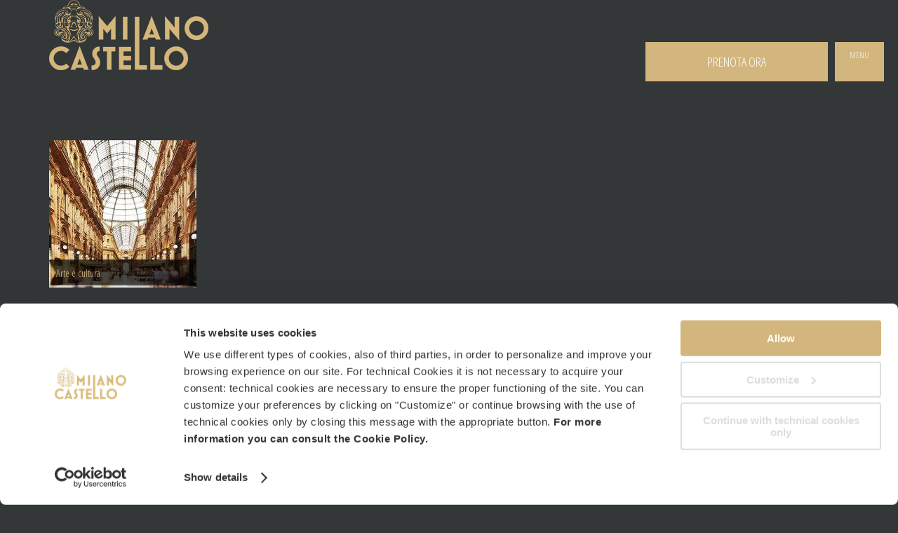

--- FILE ---
content_type: text/html; charset=UTF-8
request_url: https://www.hotelmilanocastello.com/it/events/galleria-vittorio-emanuele-ii/
body_size: 13189
content:
<!DOCTYPE html>
<html lang="it-IT">
<head>
<meta charset="UTF-8"/>
<meta name="viewport" content="width=device-width, initial-scale=1"/>
<meta name="viewport" content="width=device-width,initial-scale=1,user-scalable=no"/><meta name='robots' content='index, follow, max-image-preview:large, max-snippet:-1, max-video-preview:-1'/>
	<style>img:is([sizes="auto" i], [sizes^="auto," i]) {contain-intrinsic-size:3000px 1500px}</style>
	
<!-- Google Tag Manager for WordPress by gtm4wp.com -->
<script data-cfasync="false" data-pagespeed-no-defer>var gtm4wp_datalayer_name="dataLayer";var dataLayer=dataLayer||[];</script>
<!-- End Google Tag Manager for WordPress by gtm4wp.com -->
	<!-- This site is optimized with the Yoast SEO plugin v25.7 - https://yoast.com/wordpress/plugins/seo/ -->
	<title>Galleria Vittorio Emanuele II - Hotel Milano Castello - Milano</title>
	<link rel="canonical" href="https://www.hotelmilanocastello.com/it/events/galleria-vittorio-emanuele-ii/"/>
	<meta property="og:locale" content="it_IT"/>
	<meta property="og:type" content="article"/>
	<meta property="og:title" content="Galleria Vittorio Emanuele II - Hotel Milano Castello - Milano"/>
	<meta property="og:description" content="L&#039;Hotel Milano Castello si trova nel centro di Milano, a soli 5 minuti a piedi dalla galleria Vittorio Emanuele II. La galleria Vittorio Emanuele II è una galleria commerciale a Milano che, sotto forma di una strada pedonale coperta, collega Piazza Duomo a Piazza della Scala. Per la presenza di eleganti negozi e locali, fin [&hellip;]"/>
	<meta property="og:url" content="https://www.hotelmilanocastello.com/it/events/galleria-vittorio-emanuele-ii/"/>
	<meta property="og:site_name" content="Hotel Milano Castello - Milano"/>
	<meta property="og:image" content="https://www.hotelmilanocastello.com/wp-content/uploads/2019/01/Galleria-4.jpg"/>
	<meta property="og:image:width" content="2048"/>
	<meta property="og:image:height" content="1536"/>
	<meta property="og:image:type" content="image/jpeg"/>
	<meta name="twitter:label1" content="Tempo di lettura stimato"/>
	<meta name="twitter:data1" content="1 minuto"/>
	<script type="application/ld+json" class="yoast-schema-graph">{"@context":"https://schema.org","@graph":[{"@type":"WebPage","@id":"https://www.hotelmilanocastello.com/it/events/galleria-vittorio-emanuele-ii/","url":"https://www.hotelmilanocastello.com/it/events/galleria-vittorio-emanuele-ii/","name":"Galleria Vittorio Emanuele II - Hotel Milano Castello - Milano","isPartOf":{"@id":"https://www.hotelmilanocastello.com/it/#website"},"primaryImageOfPage":{"@id":"https://www.hotelmilanocastello.com/it/events/galleria-vittorio-emanuele-ii/#primaryimage"},"image":{"@id":"https://www.hotelmilanocastello.com/it/events/galleria-vittorio-emanuele-ii/#primaryimage"},"thumbnailUrl":"https://www.hotelmilanocastello.com/wp-content/uploads/2019/01/Galleria-4.jpg","datePublished":"2019-01-12T10:23:20+00:00","breadcrumb":{"@id":"https://www.hotelmilanocastello.com/it/events/galleria-vittorio-emanuele-ii/#breadcrumb"},"inLanguage":"it-IT","potentialAction":[{"@type":"ReadAction","target":["https://www.hotelmilanocastello.com/it/events/galleria-vittorio-emanuele-ii/"]}]},{"@type":"ImageObject","inLanguage":"it-IT","@id":"https://www.hotelmilanocastello.com/it/events/galleria-vittorio-emanuele-ii/#primaryimage","url":"https://www.hotelmilanocastello.com/wp-content/uploads/2019/01/Galleria-4.jpg","contentUrl":"https://www.hotelmilanocastello.com/wp-content/uploads/2019/01/Galleria-4.jpg","width":2048,"height":1536},{"@type":"BreadcrumbList","@id":"https://www.hotelmilanocastello.com/it/events/galleria-vittorio-emanuele-ii/#breadcrumb","itemListElement":[{"@type":"ListItem","position":1,"name":"Home","item":"https://www.hotelmilanocastello.com/it/"},{"@type":"ListItem","position":2,"name":"Events","item":"https://www.hotelmilanocastello.com/it/events/"},{"@type":"ListItem","position":3,"name":"Galleria Vittorio Emanuele II"}]},{"@type":"WebSite","@id":"https://www.hotelmilanocastello.com/it/#website","url":"https://www.hotelmilanocastello.com/it/","name":"Hotel Milano Castello - Milano","description":"Website","potentialAction":[{"@type":"SearchAction","target":{"@type":"EntryPoint","urlTemplate":"https://www.hotelmilanocastello.com/it/?s={search_term_string}"},"query-input":{"@type":"PropertyValueSpecification","valueRequired":true,"valueName":"search_term_string"}}],"inLanguage":"it-IT"}]}</script>
	<!-- / Yoast SEO plugin. -->


<link rel='dns-prefetch' href='//fonts.googleapis.com'/>
<script type="text/javascript" src="https://www.hotelmilanocastello.com/it/events/galleria-vittorio-emanuele-ii/_.pagespeed.jo.ggJTkrioK2.js"></script>
<style id='events-css' media='all'>.fullsliderimg{position:relative}.events-package-4 .highlight-text-gallery{bottom:6px}.applicazioni .events-package-4{float:left}.events-slider-view{width:100%!important;margin:0 0 20px 0!important}.events-slider-view ul{margin:0!important}.events-slider-view .flex-caption{width:100%;background:rgba(255,194,138,.7);position:absolute;bottom:0}.events-slider-view div.events_title a{line-height:45px!important;padding-left:10px;color:#333!important}.events-slider-view div.events_title a:hover{color:#000!important}@media only screen and (max-width:800px){.events-slider-view div.events_title a{font-size:16px!important}}</style>
<link rel='stylesheet' id='altitude-pro-theme-css' href='https://www.hotelmilanocastello.com/wp-content/themes/elio/style.css?ver=1.0.0' type='text/css' media='all'/>
<style id='wp-emoji-styles-inline-css' type='text/css'>img.wp-smiley,img.emoji{display:inline!important;border:none!important;box-shadow:none!important;height:1em!important;width:1em!important;margin:0 .07em!important;vertical-align:-.1em!important;background:none!important;padding:0!important}</style>
<link rel='stylesheet' id='wp-block-library-css' href='https://www.hotelmilanocastello.com/wp-includes/css/dist/block-library/style.min.css?ver=6.8.2' type='text/css' media='all'/>
<style id='classic-theme-styles-inline-css' type='text/css'>.wp-block-button__link{color:#fff;background-color:#32373c;border-radius:9999px;box-shadow:none;text-decoration:none;padding:calc(.667em + 2px) calc(1.333em + 2px);font-size:1.125em}.wp-block-file__button{background:#32373c;color:#fff;text-decoration:none}</style>
<style id='global-styles-inline-css' type='text/css'>:root{--wp--preset--aspect-ratio--square:1;--wp--preset--aspect-ratio--4-3: 4/3;--wp--preset--aspect-ratio--3-4: 3/4;--wp--preset--aspect-ratio--3-2: 3/2;--wp--preset--aspect-ratio--2-3: 2/3;--wp--preset--aspect-ratio--16-9: 16/9;--wp--preset--aspect-ratio--9-16: 9/16;--wp--preset--color--black:#000;--wp--preset--color--cyan-bluish-gray:#abb8c3;--wp--preset--color--white:#fff;--wp--preset--color--pale-pink:#f78da7;--wp--preset--color--vivid-red:#cf2e2e;--wp--preset--color--luminous-vivid-orange:#ff6900;--wp--preset--color--luminous-vivid-amber:#fcb900;--wp--preset--color--light-green-cyan:#7bdcb5;--wp--preset--color--vivid-green-cyan:#00d084;--wp--preset--color--pale-cyan-blue:#8ed1fc;--wp--preset--color--vivid-cyan-blue:#0693e3;--wp--preset--color--vivid-purple:#9b51e0;--wp--preset--gradient--vivid-cyan-blue-to-vivid-purple:linear-gradient(135deg,rgba(6,147,227,1) 0%,#9b51e0 100%);--wp--preset--gradient--light-green-cyan-to-vivid-green-cyan:linear-gradient(135deg,#7adcb4 0%,#00d082 100%);--wp--preset--gradient--luminous-vivid-amber-to-luminous-vivid-orange:linear-gradient(135deg,rgba(252,185,0,1) 0%,rgba(255,105,0,1) 100%);--wp--preset--gradient--luminous-vivid-orange-to-vivid-red:linear-gradient(135deg,rgba(255,105,0,1) 0%,#cf2e2e 100%);--wp--preset--gradient--very-light-gray-to-cyan-bluish-gray:linear-gradient(135deg,#eee 0%,#a9b8c3 100%);--wp--preset--gradient--cool-to-warm-spectrum:linear-gradient(135deg,#4aeadc 0%,#9778d1 20%,#cf2aba 40%,#ee2c82 60%,#fb6962 80%,#fef84c 100%);--wp--preset--gradient--blush-light-purple:linear-gradient(135deg,#ffceec 0%,#9896f0 100%);--wp--preset--gradient--blush-bordeaux:linear-gradient(135deg,#fecda5 0%,#fe2d2d 50%,#6b003e 100%);--wp--preset--gradient--luminous-dusk:linear-gradient(135deg,#ffcb70 0%,#c751c0 50%,#4158d0 100%);--wp--preset--gradient--pale-ocean:linear-gradient(135deg,#fff5cb 0%,#b6e3d4 50%,#33a7b5 100%);--wp--preset--gradient--electric-grass:linear-gradient(135deg,#caf880 0%,#71ce7e 100%);--wp--preset--gradient--midnight:linear-gradient(135deg,#020381 0%,#2874fc 100%);--wp--preset--font-size--small:13px;--wp--preset--font-size--medium:20px;--wp--preset--font-size--large:36px;--wp--preset--font-size--x-large:42px;--wp--preset--spacing--20:.44rem;--wp--preset--spacing--30:.67rem;--wp--preset--spacing--40:1rem;--wp--preset--spacing--50:1.5rem;--wp--preset--spacing--60:2.25rem;--wp--preset--spacing--70:3.38rem;--wp--preset--spacing--80:5.06rem;--wp--preset--shadow--natural:6px 6px 9px rgba(0,0,0,.2);--wp--preset--shadow--deep:12px 12px 50px rgba(0,0,0,.4);--wp--preset--shadow--sharp:6px 6px 0 rgba(0,0,0,.2);--wp--preset--shadow--outlined:6px 6px 0 -3px rgba(255,255,255,1) , 6px 6px rgba(0,0,0,1);--wp--preset--shadow--crisp:6px 6px 0 rgba(0,0,0,1)}:where(.is-layout-flex){gap:.5em}:where(.is-layout-grid){gap:.5em}body .is-layout-flex{display:flex}.is-layout-flex{flex-wrap:wrap;align-items:center}.is-layout-flex > :is(*, div){margin:0}body .is-layout-grid{display:grid}.is-layout-grid > :is(*, div){margin:0}:where(.wp-block-columns.is-layout-flex){gap:2em}:where(.wp-block-columns.is-layout-grid){gap:2em}:where(.wp-block-post-template.is-layout-flex){gap:1.25em}:where(.wp-block-post-template.is-layout-grid){gap:1.25em}.has-black-color{color:var(--wp--preset--color--black)!important}.has-cyan-bluish-gray-color{color:var(--wp--preset--color--cyan-bluish-gray)!important}.has-white-color{color:var(--wp--preset--color--white)!important}.has-pale-pink-color{color:var(--wp--preset--color--pale-pink)!important}.has-vivid-red-color{color:var(--wp--preset--color--vivid-red)!important}.has-luminous-vivid-orange-color{color:var(--wp--preset--color--luminous-vivid-orange)!important}.has-luminous-vivid-amber-color{color:var(--wp--preset--color--luminous-vivid-amber)!important}.has-light-green-cyan-color{color:var(--wp--preset--color--light-green-cyan)!important}.has-vivid-green-cyan-color{color:var(--wp--preset--color--vivid-green-cyan)!important}.has-pale-cyan-blue-color{color:var(--wp--preset--color--pale-cyan-blue)!important}.has-vivid-cyan-blue-color{color:var(--wp--preset--color--vivid-cyan-blue)!important}.has-vivid-purple-color{color:var(--wp--preset--color--vivid-purple)!important}.has-black-background-color{background-color:var(--wp--preset--color--black)!important}.has-cyan-bluish-gray-background-color{background-color:var(--wp--preset--color--cyan-bluish-gray)!important}.has-white-background-color{background-color:var(--wp--preset--color--white)!important}.has-pale-pink-background-color{background-color:var(--wp--preset--color--pale-pink)!important}.has-vivid-red-background-color{background-color:var(--wp--preset--color--vivid-red)!important}.has-luminous-vivid-orange-background-color{background-color:var(--wp--preset--color--luminous-vivid-orange)!important}.has-luminous-vivid-amber-background-color{background-color:var(--wp--preset--color--luminous-vivid-amber)!important}.has-light-green-cyan-background-color{background-color:var(--wp--preset--color--light-green-cyan)!important}.has-vivid-green-cyan-background-color{background-color:var(--wp--preset--color--vivid-green-cyan)!important}.has-pale-cyan-blue-background-color{background-color:var(--wp--preset--color--pale-cyan-blue)!important}.has-vivid-cyan-blue-background-color{background-color:var(--wp--preset--color--vivid-cyan-blue)!important}.has-vivid-purple-background-color{background-color:var(--wp--preset--color--vivid-purple)!important}.has-black-border-color{border-color:var(--wp--preset--color--black)!important}.has-cyan-bluish-gray-border-color{border-color:var(--wp--preset--color--cyan-bluish-gray)!important}.has-white-border-color{border-color:var(--wp--preset--color--white)!important}.has-pale-pink-border-color{border-color:var(--wp--preset--color--pale-pink)!important}.has-vivid-red-border-color{border-color:var(--wp--preset--color--vivid-red)!important}.has-luminous-vivid-orange-border-color{border-color:var(--wp--preset--color--luminous-vivid-orange)!important}.has-luminous-vivid-amber-border-color{border-color:var(--wp--preset--color--luminous-vivid-amber)!important}.has-light-green-cyan-border-color{border-color:var(--wp--preset--color--light-green-cyan)!important}.has-vivid-green-cyan-border-color{border-color:var(--wp--preset--color--vivid-green-cyan)!important}.has-pale-cyan-blue-border-color{border-color:var(--wp--preset--color--pale-cyan-blue)!important}.has-vivid-cyan-blue-border-color{border-color:var(--wp--preset--color--vivid-cyan-blue)!important}.has-vivid-purple-border-color{border-color:var(--wp--preset--color--vivid-purple)!important}.has-vivid-cyan-blue-to-vivid-purple-gradient-background{background:var(--wp--preset--gradient--vivid-cyan-blue-to-vivid-purple)!important}.has-light-green-cyan-to-vivid-green-cyan-gradient-background{background:var(--wp--preset--gradient--light-green-cyan-to-vivid-green-cyan)!important}.has-luminous-vivid-amber-to-luminous-vivid-orange-gradient-background{background:var(--wp--preset--gradient--luminous-vivid-amber-to-luminous-vivid-orange)!important}.has-luminous-vivid-orange-to-vivid-red-gradient-background{background:var(--wp--preset--gradient--luminous-vivid-orange-to-vivid-red)!important}.has-very-light-gray-to-cyan-bluish-gray-gradient-background{background:var(--wp--preset--gradient--very-light-gray-to-cyan-bluish-gray)!important}.has-cool-to-warm-spectrum-gradient-background{background:var(--wp--preset--gradient--cool-to-warm-spectrum)!important}.has-blush-light-purple-gradient-background{background:var(--wp--preset--gradient--blush-light-purple)!important}.has-blush-bordeaux-gradient-background{background:var(--wp--preset--gradient--blush-bordeaux)!important}.has-luminous-dusk-gradient-background{background:var(--wp--preset--gradient--luminous-dusk)!important}.has-pale-ocean-gradient-background{background:var(--wp--preset--gradient--pale-ocean)!important}.has-electric-grass-gradient-background{background:var(--wp--preset--gradient--electric-grass)!important}.has-midnight-gradient-background{background:var(--wp--preset--gradient--midnight)!important}.has-small-font-size{font-size:var(--wp--preset--font-size--small)!important}.has-medium-font-size{font-size:var(--wp--preset--font-size--medium)!important}.has-large-font-size{font-size:var(--wp--preset--font-size--large)!important}.has-x-large-font-size{font-size:var(--wp--preset--font-size--x-large)!important}:where(.wp-block-post-template.is-layout-flex){gap:1.25em}:where(.wp-block-post-template.is-layout-grid){gap:1.25em}:where(.wp-block-columns.is-layout-flex){gap:2em}:where(.wp-block-columns.is-layout-grid){gap:2em}:root :where(.wp-block-pullquote){font-size:1.5em;line-height:1.6}</style>
<link rel='stylesheet' id='calendar-style-css' href='https://www.hotelmilanocastello.com/wp-content/plugins/events/calendar/fullcalendar.css?ver=20120208' type='text/css' media='all'/>
<link rel='stylesheet' id='calendar-style1-css' href='https://www.hotelmilanocastello.com/wp-content/plugins/events/calendar/fullcalendar.print.css?ver=20120208' type='text/css' media='media'/>
<link rel='stylesheet' id='calendar-style2-css' href='https://www.hotelmilanocastello.com/wp-content/plugins/events/calendar/jquery-ui.min.css?ver=20120208' type='text/css' media='all'/>
<style id='wpml-legacy-dropdown-0-css' media='all'>.wpml-ls-legacy-dropdown{width:15.5em;max-width:100%}.wpml-ls-legacy-dropdown>ul{position:relative;padding:0;margin:0!important;list-style-type:none}.wpml-ls-legacy-dropdown .wpml-ls-current-language:focus .wpml-ls-sub-menu,.wpml-ls-legacy-dropdown .wpml-ls-current-language:hover .wpml-ls-sub-menu{visibility:visible}.wpml-ls-legacy-dropdown .wpml-ls-item{padding:0;margin:0;list-style-type:none}.wpml-ls-legacy-dropdown a{display:block;text-decoration:none;color:#444;border:1px solid #cdcdcd;background-color:#fff;padding:5px 10px;line-height:1}.wpml-ls-legacy-dropdown a span{vertical-align:middle}.wpml-ls-legacy-dropdown a.wpml-ls-item-toggle{position:relative;padding-right:calc(10px + 1.4em)}.rtl .wpml-ls-legacy-dropdown a.wpml-ls-item-toggle{padding-right:10px;padding-left:calc(10px + 1.4em)}.wpml-ls-legacy-dropdown a.wpml-ls-item-toggle:after{content:"";vertical-align:middle;display:inline-block;border:.35em solid transparent;border-top:.5em solid;position:absolute;right:10px;top:calc(50% - .175em)}.rtl .wpml-ls-legacy-dropdown a.wpml-ls-item-toggle:after{right:auto;left:10px}.wpml-ls-legacy-dropdown .wpml-ls-current-language:hover>a,.wpml-ls-legacy-dropdown a:focus,.wpml-ls-legacy-dropdown a:hover{color:#000;background:#eee}.wpml-ls-legacy-dropdown .wpml-ls-sub-menu{visibility:hidden;position:absolute;top:100%;right:0;left:0;border-top:1px solid #cdcdcd;padding:0;margin:0;list-style-type:none;z-index:101}.wpml-ls-legacy-dropdown .wpml-ls-sub-menu a{border-width:0 1px 1px}.wpml-ls-legacy-dropdown .wpml-ls-flag{display:inline;vertical-align:middle}.wpml-ls-legacy-dropdown .wpml-ls-flag+span{margin-left:.4em}.rtl .wpml-ls-legacy-dropdown .wpml-ls-flag+span{margin-left:0;margin-right:.4em}</style>
<style id='wpml-legacy-dropdown-0-inline-css' type='text/css'>.wpml-ls-statics-shortcode_actions{background-color:transparent}.wpml-ls-statics-shortcode_actions,.wpml-ls-statics-shortcode_actions .wpml-ls-sub-menu,.wpml-ls-statics-shortcode_actions a{border-color:transparent}.wpml-ls-statics-shortcode_actions a, .wpml-ls-statics-shortcode_actions .wpml-ls-sub-menu a, .wpml-ls-statics-shortcode_actions .wpml-ls-sub-menu a:link, .wpml-ls-statics-shortcode_actions li:not(.wpml-ls-current-language) .wpml-ls-link, .wpml-ls-statics-shortcode_actions li:not(.wpml-ls-current-language) .wpml-ls-link:link {color:#fff;background-color:transparent}.wpml-ls-statics-shortcode_actions .wpml-ls-sub-menu a:hover,.wpml-ls-statics-shortcode_actions .wpml-ls-sub-menu a:focus,.wpml-ls-statics-shortcode_actions .wpml-ls-sub-menu a:link:hover,.wpml-ls-statics-shortcode_actions .wpml-ls-sub-menu a:link:focus{color:#fff;background-color:transparent}.wpml-ls-statics-shortcode_actions .wpml-ls-current-language>a{color:#c92a2a;background-color:transparent}.wpml-ls-statics-shortcode_actions .wpml-ls-current-language:hover>a,.wpml-ls-statics-shortcode_actions .wpml-ls-current-language>a:focus{color:#c92a2a;background-color:transparent}</style>
<style id='wpml-menu-item-0-css' media='all'>.wpml-ls-menu-item .wpml-ls-flag{display:inline;vertical-align:baseline}.wpml-ls-menu-item .wpml-ls-flag+span{margin-left:.3em}.rtl .wpml-ls-menu-item .wpml-ls-flag+span{margin-left:0;margin-right:.3em}ul .wpml-ls-menu-item a{display:flex;align-items:center}</style>
<link rel='stylesheet' id='dashicons-css' href='https://www.hotelmilanocastello.com/wp-includes/css/dashicons.min.css?ver=6.8.2' type='text/css' media='all'/>
<link rel='stylesheet' id='altitude-google-fonts-css' href='https://fonts.googleapis.com/css?family=Montserrat%7COpen+Sans+Condensed%3A300&#038;ver=1.0.0' type='text/css' media='all'/>
<link rel='stylesheet' id='lightbox-style-css' href='https://www.hotelmilanocastello.com/wp-content/themes/elio/css/jquery.fancybox.css?ver=6.8.2' type='text/css' media='all'/>
<style id='js_composer_custom_css-css' media='all'>.wpb_row,.wpb_content_element,ul.wpb_thumbnails-fluid>li,.last_toggle_el_margin,.wpb_button{margin-bottom:0}wpb_wrapper{visibility:hidden}</style>
<link rel='stylesheet' id='shiftnav-css' href='https://www.hotelmilanocastello.com/wp-content/plugins/shiftnav-pro/pro/assets/css/shiftnav.min.css?ver=1.6.2.1' type='text/css' media='all'/>
<link rel='stylesheet' id='shiftnav-font-awesome-css' href='https://www.hotelmilanocastello.com/wp-content/plugins/shiftnav-pro/assets/css/fontawesome/css/font-awesome.min.css?ver=1.6.2.1' type='text/css' media='all'/>
<link rel='stylesheet' id='shiftnav-light-css' href='https://www.hotelmilanocastello.com/wp-content/plugins/shiftnav-pro/assets/css/skins/light.css?ver=1.6.2.1' type='text/css' media='all'/>
<script type="text/javascript" src="https://www.hotelmilanocastello.com/wp-content/plugins/alligator-popup/js/popup.js?ver=2.0.0" id="popup-js"></script>
<script type="text/javascript" src="https://www.hotelmilanocastello.com/wp-content/plugins/events/flexslider/jquery.flexslider.js?ver=6.8.2" id="flexslider-js"></script>
<script type="text/javascript" src="https://www.hotelmilanocastello.com/wp-content/plugins/events/flexslider/flex-custom.js?ver=6.8.2" id="custom-script-js"></script>
<script type="text/javascript" src="https://www.hotelmilanocastello.com/wp-content/plugins/events/calendar/fullcalendar-min.js?ver=6.8.2" id="calendar1-js"></script>
<script type="text/javascript" src="https://www.hotelmilanocastello.com/wp-includes/js/jquery/jquery.min.js?ver=3.7.1" id="jquery-core-js"></script>
<script type="text/javascript" src="https://www.hotelmilanocastello.com/wp-includes/js/jquery/jquery-migrate.min.js?ver=3.4.1" id="jquery-migrate-js"></script>
<script type="text/javascript" src="//www.hotelmilanocastello.com/wp-content/plugins/revslider/sr6/assets/js/rbtools.min.js?ver=6.7.36" async id="tp-tools-js"></script>
<script type="text/javascript" src="//www.hotelmilanocastello.com/wp-content/plugins/revslider/sr6/assets/js/rs6.min.js?ver=6.7.36" async id="revmin-js"></script>
<script type="text/javascript" src="https://www.hotelmilanocastello.com/wp-content/plugins/sitepress-multilingual-cms/templates/language-switchers/legacy-dropdown/script.min.js?ver=1" id="wpml-legacy-dropdown-0-js"></script>
<script src="https://www.hotelmilanocastello.com/wp-content/themes/elio/js/bootstrap.min.js,qver==1.0.0+global.js,qver==1.0.0.pagespeed.jc.YFJW-V0Mkv.js"></script><script>eval(mod_pagespeed_Lq67EqUOE0);</script>
<script>eval(mod_pagespeed__AGFlbXQbF);</script>
<script type="text/javascript" id="wpml-browser-redirect-js-extra">//<![CDATA[
var wpml_browser_redirect_params={"pageLanguage":"it","languageUrls":{"en_us":"https:\/\/www.hotelmilanocastello.com\/events\/vittorio-emanuele-ii-gallery\/","en":"https:\/\/www.hotelmilanocastello.com\/events\/vittorio-emanuele-ii-gallery\/","us":"https:\/\/www.hotelmilanocastello.com\/events\/vittorio-emanuele-ii-gallery\/","it_it":"https:\/\/www.hotelmilanocastello.com\/it\/events\/galleria-vittorio-emanuele-ii\/","it":"https:\/\/www.hotelmilanocastello.com\/it\/events\/galleria-vittorio-emanuele-ii\/","ru_ru":"https:\/\/www.hotelmilanocastello.com\/ru\/events\/vittorio-emanuele-ii-gallery\/","ru":"https:\/\/www.hotelmilanocastello.com\/ru\/events\/vittorio-emanuele-ii-gallery\/"},"cookie":{"name":"_icl_visitor_lang_js","domain":"www.hotelmilanocastello.com","path":"\/","expiration":24}};
//]]></script>
<script type="text/javascript" src="https://www.hotelmilanocastello.com/wp-content/plugins/sitepress-multilingual-cms/dist/js/browser-redirect/app.js?ver=476000" id="wpml-browser-redirect-js"></script>
<script></script><meta name="generator" content="WPML ver:4.7.6 stt:1,27,47;"/>

	<!-- ShiftNav CSS
	================================================================ -->
	<style type="text/css" id="shiftnav-dynamic-css">@media only screen and (min-width:800px){#shiftnav-toggle-main,.shiftnav-toggle-mobile{display:none}.shiftnav-wrap{padding-top:0!important}}</style>
	<!-- end ShiftNav CSS -->

	
<!-- Google Tag Manager for WordPress by gtm4wp.com -->
<!-- GTM Container placement set to footer -->
<script data-cfasync="false" data-pagespeed-no-defer>var dataLayer_content={"pagePostType":"events","pagePostType2":"single-events","pagePostAuthor":"Hotel Milano Castello"};dataLayer.push(dataLayer_content);</script>
<script data-cfasync="false" data-pagespeed-no-defer>(function(w,d,s,l,i){w[l]=w[l]||[];w[l].push({'gtm.start':new Date().getTime(),event:'gtm.js'});var f=d.getElementsByTagName(s)[0],j=d.createElement(s),dl=l!='dataLayer'?'&l='+l:'';j.async=true;j.src='//www.googletagmanager.com/gtm.js?id='+i+dl;f.parentNode.insertBefore(j,f);})(window,document,'script','dataLayer','GTM-M8ZVF6D');</script>
<!-- End Google Tag Manager for WordPress by gtm4wp.com --><script>(function(i,s,o,g,r,a,m){i['GoogleAnalyticsObject']=r;i[r]=i[r]||function(){(i[r].q=i[r].q||[]).push(arguments)},i[r].l=1*new Date();a=s.createElement(o),m=s.getElementsByTagName(o)[0];a.async=1;a.src=g;m.parentNode.insertBefore(a,m)})(window,document,'script','https://www.google-analytics.com/analytics.js','ga');ga('create','UA-108455059-1','auto',{'allowLinker':true,'name':'t_0'});ga('t_0.require','linker');ga('t_0.linker:autoLink',['book2.nozio.com']);ga('t_0.send','pageview');</script><style type="text/css">.site-title a { background: url(https://www.hotelmilanocastello.com/wp-content/uploads/2020/10/logo-new.png) no-repeat !important; }</style>
<!-- INIZIO SEZIONE TYPOGRAPHY -->
<style style="text/css"></style>
<!-- FINE SEZIONE TYPOGRAPHY -->
<meta name="generator" content="Powered by WPBakery Page Builder - drag and drop page builder for WordPress."/>
<meta name="generator" content="Powered by Slider Revolution 6.7.36 - responsive, Mobile-Friendly Slider Plugin for WordPress with comfortable drag and drop interface."/>
<script>function setREVStartSize(e){window.RSIW=window.RSIW===undefined?window.innerWidth:window.RSIW;window.RSIH=window.RSIH===undefined?window.innerHeight:window.RSIH;try{var pw=document.getElementById(e.c).parentNode.offsetWidth,newh;pw=pw===0||isNaN(pw)||(e.l=="fullwidth"||e.layout=="fullwidth")?window.RSIW:pw;e.tabw=e.tabw===undefined?0:parseInt(e.tabw);e.thumbw=e.thumbw===undefined?0:parseInt(e.thumbw);e.tabh=e.tabh===undefined?0:parseInt(e.tabh);e.thumbh=e.thumbh===undefined?0:parseInt(e.thumbh);e.tabhide=e.tabhide===undefined?0:parseInt(e.tabhide);e.thumbhide=e.thumbhide===undefined?0:parseInt(e.thumbhide);e.mh=e.mh===undefined||e.mh==""||e.mh==="auto"?0:parseInt(e.mh,0);if(e.layout==="fullscreen"||e.l==="fullscreen")newh=Math.max(e.mh,window.RSIH);else{e.gw=Array.isArray(e.gw)?e.gw:[e.gw];for(var i in e.rl)if(e.gw[i]===undefined||e.gw[i]===0)e.gw[i]=e.gw[i-1];e.gh=e.el===undefined||e.el===""||(Array.isArray(e.el)&&e.el.length==0)?e.gh:e.el;e.gh=Array.isArray(e.gh)?e.gh:[e.gh];for(var i in e.rl)if(e.gh[i]===undefined||e.gh[i]===0)e.gh[i]=e.gh[i-1];var nl=new Array(e.rl.length),ix=0,sl;e.tabw=e.tabhide>=pw?0:e.tabw;e.thumbw=e.thumbhide>=pw?0:e.thumbw;e.tabh=e.tabhide>=pw?0:e.tabh;e.thumbh=e.thumbhide>=pw?0:e.thumbh;for(var i in e.rl)nl[i]=e.rl[i]<window.RSIW?0:e.rl[i];sl=nl[0];for(var i in nl)if(sl>nl[i]&&nl[i]>0){sl=nl[i];ix=i;}var m=pw>(e.gw[ix]+e.tabw+e.thumbw)?1:(pw-(e.tabw+e.thumbw))/(e.gw[ix]);newh=(e.gh[ix]*m)+(e.tabh+e.thumbh);}var el=document.getElementById(e.c);if(el!==null&&el)el.style.height=newh+"px";el=document.getElementById(e.c+"_wrapper");if(el!==null&&el){el.style.height=newh+"px";el.style.display="block";}}catch(e){console.log("Failure at Presize of Slider:"+e)}};</script>
<noscript><style>.wpb_animate_when_almost_visible{opacity:1}</style></noscript><body class="wp-singular events-template-default single single-events postid-3550 wp-theme-genesis wp-child-theme-elio custom-header header-image header-full-width full-width-content genesis-breadcrumbs-hidden genesis-footer-widgets-visible wpb-js-composer js-comp-ver-8.6.1 vc_responsive"><div class="site-container"><div class="before-header widget-area"><div class="wrap"><section id="text-20" class="widget widget_text"><div class="widget-wrap">			<div class="textwidget"><div id="menu-shift"><a class="shiftnav-toggle button" data-shiftnav-target="shiftnav-main"><span>MENU</span><i class="fa fa-bars"></i> </a></div></div>
		</div></section>
</div></div><div class="before-header-2 widget-area"><div class="wrap"><section id="text-5" class="widget widget_text"><div class="widget-wrap">			<div class="textwidget"></div>
		</div></section>
<section id="custom_html-11" class="widget_text widget widget_custom_html"><div class="widget_text widget-wrap"><div class="textwidget custom-html-widget"><button id="show">Prenota ora</button> 
<br/><br/>
<div id="one">
<div class="booking"><p class="bookino">Miglior prezzo garantito</p>
<div id="booking" class="reservations_desktop">
<div id="widgetContainer"></div>
</div>
</div>
</div></div></div></section>
</div></div><header class="site-header"><div class="wrap"><div class="title-area"><p class="site-title"><a href="https://www.hotelmilanocastello.com/it/">Hotel Milano Castello - Milano</a></p><p class="site-description">Website</p></div><nav class="nav-primary" aria-label="Main"><div class="wrap"><ul id="menu-top" class="menu genesis-nav-menu menu-primary"><li id="menu-item-wpml-ls-400-it" class="menu-item-language menu-item-language-current menu-item wpml-ls-slot-400 wpml-ls-item wpml-ls-item-it wpml-ls-current-language wpml-ls-menu-item menu-item-type-wpml_ls_menu_item menu-item-object-wpml_ls_menu_item menu-item-has-children menu-item-wpml-ls-400-it"><a href="https://www.hotelmilanocastello.com/it/events/galleria-vittorio-emanuele-ii/" title="Passa a Italiano"><span class="menu-description"></span><span><img class="wpml-ls-flag" src="https://www.hotelmilanocastello.com/wp-content/plugins/sitepress-multilingual-cms/res/flags/it.png" alt=""/><span class="wpml-ls-native" lang="it">Italiano</span></span></a>
<ul class="sub-menu">
	<li id="menu-item-wpml-ls-400-en" class="menu-item-language menu-item wpml-ls-slot-400 wpml-ls-item wpml-ls-item-en wpml-ls-menu-item wpml-ls-first-item menu-item-type-wpml_ls_menu_item menu-item-object-wpml_ls_menu_item menu-item-wpml-ls-400-en"><a href="https://www.hotelmilanocastello.com/events/vittorio-emanuele-ii-gallery/" title="Passa a English"><span class="menu-description"></span><span><img class="wpml-ls-flag" src="https://www.hotelmilanocastello.com/wp-content/plugins/sitepress-multilingual-cms/res/flags/en.png" alt=""/><span class="wpml-ls-native" lang="en">English</span></span></a></li>
	<li id="menu-item-wpml-ls-400-ru" class="menu-item-language menu-item wpml-ls-slot-400 wpml-ls-item wpml-ls-item-ru wpml-ls-menu-item wpml-ls-last-item menu-item-type-wpml_ls_menu_item menu-item-object-wpml_ls_menu_item menu-item-wpml-ls-400-ru"><a href="https://www.hotelmilanocastello.com/ru/events/vittorio-emanuele-ii-gallery/" title="Passa a Русский"><span class="menu-description"></span><span><img class="wpml-ls-flag" src="https://www.hotelmilanocastello.com/wp-content/plugins/sitepress-multilingual-cms/res/flags/ru.png" alt=""/><span class="wpml-ls-native" lang="ru">Русский</span></span></a></li>
</ul>
</li>
<li id="menu-item-2686" class="fix-click-link menu-item menu-item-type-custom menu-item-object-custom menu-item-2686"><a href="https://www.hotelmilanocastello.com/it/#front-page-1"><span class="menu-description"></span><span>Home</span></a></li>
<li id="menu-item-2687" class="fix-click-link menu-item menu-item-type-custom menu-item-object-custom menu-item-2687"><a href="https://www.hotelmilanocastello.com/it/#front-page-2"><span class="menu-description"></span><span>Hotel</span></a></li>
<li id="menu-item-2688" class="fix-click-link menu-item menu-item-type-custom menu-item-object-custom menu-item-2688"><a href="https://www.hotelmilanocastello.com/it/#front-page-3"><span class="menu-description"></span><span>Camere &#038; Suite</span></a></li>
<li id="menu-item-2689" class="fix-click-link menu-item menu-item-type-custom menu-item-object-custom menu-item-2689"><a href="https://www.hotelmilanocastello.com/it/#front-page-4"><span class="menu-description"></span><span>Servizi</span></a></li>
<li id="menu-item-2690" class="fix-click-link menu-item menu-item-type-custom menu-item-object-custom menu-item-2690"><a href="https://www.hotelmilanocastello.com/it/#front-page-5"><span class="menu-description"></span><span>Posizione</span></a></li>
<li id="menu-item-3093" class="fix-click-link menu-item menu-item-type-custom menu-item-object-custom menu-item-3093"><a href="https://www.hotelmilanocastello.com/it/#front-page-6"><span class="menu-description"></span><span>Eventi</span></a></li>
<li id="menu-item-4496" class="fix-click-link menu-item menu-item-type-custom menu-item-object-custom menu-item-4496"><a href="https://www.hotelmilanocastello.com/it/#front-page-7"><span class="menu-description"></span><span>Esposizione d&#8217;Arte</span></a></li>
<li id="menu-item-2955" class="fix-click-link menu-item menu-item-type-custom menu-item-object-custom menu-item-2955"><a href="https://www.hotelmilanocastello.com/it/#front-page-8"><span class="menu-description"></span><span>Galleria</span></a></li>
<li id="menu-item-2956" class="button-book fix-click-link menu-item menu-item-type-custom menu-item-object-custom menu-item-2956"><a href="https://book.hotelmilanocastello.com/accommodation/list?channelId=b1b7091e-da1c-4673-8f99-c151cfc7f151&#038;culture=it"><span class="menu-description"></span><span>Prenota on line</span></a></li>
<li id="menu-item-2962" class="fix-click-link menu-item menu-item-type-post_type menu-item-object-page menu-item-2962"><a href="https://www.hotelmilanocastello.com/it/request-it/"><span>Richiedi informazioni</span></a></li>
</ul></div></nav></div></header><div class="site-inner">
<script type="text/javascript" src="//reservations.bookvisit.com/widget?type=accommodation"></script>

<link rel="shortcut icon" href="https://www.hotelmilanocastello.com/wp-content/themes/elio/images/favicon.ico"/>

<script type="text/javascript">jQuery(function($){var promo=$(".codicepromo").text();if(promo!=""){setTimeout(function(){$("input#PromoCode").val(promo);$("span.cb-code-summary-placeholder").hide();$("span.cb-code-summary-results").text(promo).show();},2000);}$(".popup-info a").fancybox({type:"iframe",href:$(this).attr("href"),closeClick:true,width:"100%",minWidth:600,maxWidth:1000,maxHeight:600,padding:0,margin:10,'overlayShow':true,afterShow:function(){$('.fancybox-skin').append('<a title="Close" class="fancybox-item fancybox-close" href="javascript:jQuery.fancybox.close();"></a>');}});$('.linkesterno').attr('target','_blank');})</script>

<script type="text/javascript">jQuery(document).ready(function($){var isChrome=/Chrome/.test(navigator.userAgent)&&/Google Inc/.test(navigator.vendor);if(isChrome){setTimeout(function(){$("a.shiftnav-target.shiftnav-toggle").off("click");$("a.shiftnav-target.shiftnav-toggle").on("click",function(){event.preventDefault();href=$(this).attr('href');id=href.substring(href.indexOf("#"));var p=$(id).position();$("html, body").animate({scrollTop:p.top+"px"},750);$("#shiftnav-main").removeClass("shiftnav-open-target");$("body").removeClass("shiftnav-open shiftnav-open-right");$("#shiftnav-main").addClass("shiftnav-close-target");});},3000);}});</script>

</head>
	<div class="contenuto">
<div class="wrap">
<div class="site-content-left site-content-both">

		<div class="thumbnail_offer_thumbnail"><a href="https://www.hotelmilanocastello.com/it/events/galleria-vittorio-emanuele-ii/"><img width="210" height="210" src="https://www.hotelmilanocastello.com/wp-content/uploads/2019/01/Galleria-4-210x210.jpg" class="size-thumbnail" alt="" decoding="async" srcset="https://www.hotelmilanocastello.com/wp-content/uploads/2019/01/Galleria-4-210x210.jpg 210w, https://www.hotelmilanocastello.com/wp-content/uploads/2019/01/Galleria-4-32x32.jpg 32w, https://www.hotelmilanocastello.com/wp-content/uploads/2019/01/Galleria-4-128x128.jpg 128w, https://www.hotelmilanocastello.com/wp-content/uploads/2019/01/Galleria-4-268x268.jpg 268w, https://www.hotelmilanocastello.com/wp-content/uploads/2019/01/Galleria-4-440x440.jpg 440w, https://www.hotelmilanocastello.com/wp-content/uploads/2019/01/Galleria-4-930x930.jpg 930w" sizes="(max-width: 210px) 100vw, 210px"/></a><div class="background-events-gallery"><img src="https://www.hotelmilanocastello.com/wp-content/uploads/2013/09/bkg-white704.png"/><div class="highlight-text-gallery"><a href="https://www.hotelmilanocastello.com/it/events/galleria-vittorio-emanuele-ii/">Arte e cultura</a></div></div><div class="background-tag-gallery"><img src="https://www.hotelmilanocastello.com/wp-content/uploads/2014/06/ArteCultura-e1417525844173.png"></div></div><div class="clear"></div><div class="discount-percent-single-post"></div><div class="validity-single-post"></div><div class="room-single-post"></div><div class="persons-single-post"></div><a target="_self" class="booknow" href="mailto:info@hotelmilanocastello.com">Maggiori Informazioni</a>    </div>

    <div class="site-content-right site-content-both">
		<div id="content" role="main">

			                <h1 class="title-single-post title-bar-float">Galleria Vittorio Emanuele II</h1><div class="price-single-post"><div class="original-price-single-post title-bar-float"></div><div class="reducted-price-single-post title-bar-float"></div></div><div class="clear"></div><div class="content-single-post"><p>L'<strong>Hotel Milano Castello</strong> si trova nel centro di Milano, a soli <strong>5 minuti a piedi</strong> dalla <strong>galleria Vittorio Emanuele II</strong>.</p>
<p>La <strong>galleria Vittorio Emanuele II</strong> è una galleria commerciale a Milano che, sotto forma di una strada pedonale coperta, collega <strong>Piazza Duomo</strong> a <strong>Piazza della Scala</strong>.</p>
<p>Per la presenza di eleganti negozi e locali, fin dalla sua inaugurazione, nel 1878, fu il punto d'incontro della borghesia milanese, tanto da essere soprannominato il "<strong>salotto di Milano</strong>": costruito in <strong>stile neo-rinascimentale</strong>, è uno degli esempi più famosi dell'archetipo europeo dell'<strong>architettura in ferro</strong> e rappresenta l'archetipo della galleria commerciale del diciannovesimo secolo.</p>
<p>Chiamata semplicemente "la Galleria" dai milanesi, è spesso considerata uno dei primi esempi di un centro commerciale nel mondo.</p>
<p>&nbsp;</p>
<p style="text-align: center;"><em>Controlla la nostra disponibilità e i prezzi al miglior prezzo garantito</em></p>
<p>&nbsp;</p>
<p><a href="https://www.hotelmilanocastello.com/wp-content/uploads/2019/01/Galleria-2.jpeg"><img fetchpriority="high" decoding="async" class="size-medium wp-image-3575 aligncenter" src="https://www.hotelmilanocastello.com/wp-content/uploads/2019/01/Galleria-2-667x350.jpeg" alt="" width="667" height="350" srcset="https://www.hotelmilanocastello.com/wp-content/uploads/2019/01/Galleria-2-667x350.jpeg 667w, https://www.hotelmilanocastello.com/wp-content/uploads/2019/01/Galleria-2-768x403.jpeg 768w, https://www.hotelmilanocastello.com/wp-content/uploads/2019/01/Galleria-2-122x64.jpeg 122w, https://www.hotelmilanocastello.com/wp-content/uploads/2019/01/Galleria-2.jpeg 1200w" sizes="(max-width: 667px) 100vw, 667px"/></a></p>
</div><br/><div class="book_now_bottom"><a class="booknow" href="mailto:info@hotelmilanocastello.com">Maggiori Informazioni</a></div><div class="clear"></div>                <nav id="nav-single-offer">
						<span class="nav-previous"><a href="https://www.hotelmilanocastello.com/it/events/teatro-dal-verme/" rel="prev"><span class="meta-nav">&larr;</span> Previous</a></span>
						<span class="nav-full-list"></span>
						<span class="nav-next"><a href="https://www.hotelmilanocastello.com/it/events/tram-ristorante-atmosfera-eleganza-gusto-e-tradizione/" rel="next">Next <span class="meta-nav">&rarr;</span></a></span>
					</nav><!-- #nav-single -->

			
		</div><!-- #content -->
	</div><!-- #primary -->
	</div></div>
</div><div class="footer-widgets"><div class="wrap"><div class="widget-area footer-widgets-1 footer-widget-area"><section id="text-17" class="widget widget_text"><div class="widget-wrap">			<div class="textwidget"><div class="wpb-content-wrapper"><div class="vc_row wpb_row vc_row-fluid"><div class="wpb_column vc_column_container vc_col-sm-12"><div class="vc_column-inner"><div class="wpb_wrapper">
	<div class="wpb_text_column wpb_content_element">
		<div class="wpb_wrapper">
			<div class="brands-by-category"><div class="category-name">Servizi</div><div class="brands-container"><div class="logo-size-medium"><div id="foottip-2987" class="tt-wrapper"><img loading="lazy" decoding="async" width="50" height="50" src="https://www.hotelmilanocastello.com/wp-content/uploads/2017/07/wifi-bianco.png" class="size-medium" alt="" srcset="https://www.hotelmilanocastello.com/wp-content/uploads/2017/07/wifi-bianco.png 50w, https://www.hotelmilanocastello.com/wp-content/uploads/2017/07/wifi-bianco-32x32.png 32w" sizes="auto, (max-width: 50px) 100vw, 50px"/><div class="tooltip-css"><div><strong>Free WiFi</strong></div><div></div></div></div></div><div class="logo-size-medium"><div id="foottip-2989" class="tt-wrapper"><img loading="lazy" decoding="async" width="50" height="50" src="https://www.hotelmilanocastello.com/wp-content/uploads/2017/07/concierge.png" class="size-medium" alt="" srcset="https://www.hotelmilanocastello.com/wp-content/uploads/2017/07/concierge.png 50w, https://www.hotelmilanocastello.com/wp-content/uploads/2017/07/concierge-32x32.png 32w" sizes="auto, (max-width: 50px) 100vw, 50px"/><div class="tooltip-css"><div><strong>Reception h24</strong></div><div></div></div></div></div><div class="logo-size-medium"><div id="foottip-2983" class="tt-wrapper"><img loading="lazy" decoding="async" width="50" height="50" src="https://www.hotelmilanocastello.com/wp-content/uploads/2017/07/bagagli.png" class="size-medium" alt="" srcset="https://www.hotelmilanocastello.com/wp-content/uploads/2017/07/bagagli.png 50w, https://www.hotelmilanocastello.com/wp-content/uploads/2017/07/bagagli-32x32.png 32w" sizes="auto, (max-width: 50px) 100vw, 50px"/><div class="tooltip-css"><div><strong>Deposito bagagli</strong></div><div></div></div></div></div><div class="logo-size-medium"><div id="foottip-2985" class="tt-wrapper"><img loading="lazy" decoding="async" width="50" height="50" src="https://www.hotelmilanocastello.com/wp-content/uploads/2017/07/ascensore.png" class="size-medium" alt="" srcset="https://www.hotelmilanocastello.com/wp-content/uploads/2017/07/ascensore.png 50w, https://www.hotelmilanocastello.com/wp-content/uploads/2017/07/ascensore-32x32.png 32w" sizes="auto, (max-width: 50px) 100vw, 50px"/><div class="tooltip-css"><div><strong>Ascensore</strong></div><div></div></div></div></div></div></div><div class="brands-by-category"><div class="category-name">Social</div><div class="brands-container"><div class="logo-size-medium"><div id="foottip-3109" class="tt-wrapper"><a href="https://www.facebook.com/Hotel-Milano-Castello-1014208548736188/" target="_blank"><img loading="lazy" decoding="async" width="50" height="50" src="https://www.hotelmilanocastello.com/wp-content/uploads/2018/06/facebook.png" class="size-medium" alt="" srcset="https://www.hotelmilanocastello.com/wp-content/uploads/2018/06/facebook.png 50w, https://www.hotelmilanocastello.com/wp-content/uploads/2018/06/facebook-32x32.png 32w" sizes="auto, (max-width: 50px) 100vw, 50px"/></a><div class="tooltip-css"><div><strong>Facebook</strong></div><div></div></div></div></div><div class="logo-size-medium"><div id="foottip-3105" class="tt-wrapper"><a href="https://www.instagram.com/hotelmilanocastello/" target="_blank"><img loading="lazy" decoding="async" width="50" height="50" src="https://www.hotelmilanocastello.com/wp-content/uploads/2018/06/instagram.png" class="size-medium" alt="" srcset="https://www.hotelmilanocastello.com/wp-content/uploads/2018/06/instagram.png 50w, https://www.hotelmilanocastello.com/wp-content/uploads/2018/06/instagram-32x32.png 32w" sizes="auto, (max-width: 50px) 100vw, 50px"/></a><div class="tooltip-css"><div><strong>Instagram</strong></div><div></div></div></div></div></div></div>

		</div>
	</div>

	<div class="wpb_raw_code wpb_raw_html wpb_content_element">
		<div class="wpb_wrapper">
			<p class="indirizzo"><strong>Hotel Milano Castello</strong> - <a class="underline" href="#informazioni" rel="facebox">Saperi sas di Biagio Roberto Figliola & C.</a> | Via San Tomaso, 2 | 20121 Milan, Italy<br/>
Tel: +39.02.38241026 | VAT 14269320967 - <a href="mailto:info@hotelmilanocastello.com">info@hotelmilanocastello.com</a><br/>
Hotel Milano Castello © 2000-<span id="cdate"></span><script>document.getElementById("cdate").innerHTML=(new Date().getFullYear());</script> <a href="https://www.nozio.biz/" target="_blank" rel="nofollow noopener noreferrer">Hotel Marketing by Nozio</a><br/>
<a href="https://www.hotelmilanocastello.com/cookie-policy" rel="nofollow" class="policy">Cookie Policy</a> - <span style="cursor:pointer;text-decoration:none;" onclick="CookieConsent.renew();">Cookie Settings</span> - <a href="https://www.nozio.biz/cr-ipcopy.htm" rel="nofollow" class="policy" target="_blank" onclick="javascript:window.open('https://www.nozio.biz/cr-ipcopy.htm','opencrwindow','scrollbars=yes,resizable=yes,width=400,height=400'); return false">Copyright/IP Policy</a> - <a class="policy" href="/privacy.htm" target="_blank" onclick="javascript:window.open('/privacy.htm','opencrwindow','scrollbars=yes,resizable=yes,width=400,height=400'); return false" rel="nofollow noopener noreferrer">Privacy</a></p>
		</div>
	</div>
</div></div></div></div>
</div>
<br clear="all"/>
<div class="bottone-mobile">
<ul id="utility">
<li><div id="menu-shift"><a class="shiftnav-toggle button" data-shiftnav-target="shiftnav-main"><i class="fa fa-bars"></i></a></div></li>
<li><a class="app_menucall" href="callto:+390238241026" target="_blank"><i class="fa fa-phone"></i></a></li>
<li><a class="app_menumap" href="https://goo.gl/maps/RXe4UyoGMW32" target="_blank"><i class="fa fa-map-marker"></i></a></li>
<li class="app_book"><a class="bottoncino" href="https://book.hotelmilanocastello.com/accommodation/list?channelId=b1b7091e-da1c-4673-8f99-c151cfc7f151&culture=en">Book now</a>
</li>
</ul>
</div></div>
		</div></section>
<section id="custom_html-14" class="widget_text widget widget_custom_html"><div class="widget_text widget-wrap"><div class="textwidget custom-html-widget"><script type="text/javascript" charset="UTF-8">const config={};config.channelId="b1b7091e-da1c-4673-8f99-c151cfc7f151";config.widgetLayout="Standard1ColumnCompact";config.WidgetContainerId="widgetContainer";config.promoCode="true";config.corpCode="true";config.agentCode="false";config.openOption="redirect";config.loginLink="false";config.currency="EUR";config.languageCulture="it-IT";config.accommodationTypePicker="false";config.type="single_property";config.hostname="book.hotelmilanocastello.com";BV.SPWidget({...config})</script></div></div></section>
</div></div></div><footer class="site-footer"><div class="wrap"><nav class="nav-footer"></nav></div></footer></div>
		<script>window.RS_MODULES=window.RS_MODULES||{};window.RS_MODULES.modules=window.RS_MODULES.modules||{};window.RS_MODULES.waiting=window.RS_MODULES.waiting||[];window.RS_MODULES.defered=false;window.RS_MODULES.moduleWaiting=window.RS_MODULES.moduleWaiting||{};window.RS_MODULES.type='compiled';</script>
		<script type="speculationrules">
{"prefetch":[{"source":"document","where":{"and":[{"href_matches":"\/it\/*"},{"not":{"href_matches":["\/wp-*.php","\/wp-admin\/*","\/wp-content\/uploads\/*","\/wp-content\/*","\/wp-content\/plugins\/*","\/wp-content\/themes\/elio\/*","\/wp-content\/themes\/genesis\/*","\/it\/*\\?(.+)"]}},{"not":{"selector_matches":"a[rel~=\"nofollow\"]"}},{"not":{"selector_matches":".no-prefetch, .no-prefetch a"}}]},"eagerness":"conservative"}]}
</script>



	<!-- ShiftNav #shiftnav-main -->
	<div class="shiftnav shiftnav-nojs shiftnav-shiftnav-main shiftnav-right-edge shiftnav-skin-light shiftnav-transition-standard" id="shiftnav-main" data-shiftnav-id="shiftnav-main">
		<div class="shiftnav-inner">

		
			<div class="shiftnav-menu-image shiftnav-menu-image-padded" id="shiftnav-menu-image-shiftnav-main">
									<img width="227" height="100" src="https://www.hotelmilanocastello.com/wp-content/uploads/2020/10/logo-new.png" class="attachment-full size-full" alt="" decoding="async" loading="lazy" srcset="https://www.hotelmilanocastello.com/wp-content/uploads/2020/10/logo-new.png 227w, https://www.hotelmilanocastello.com/wp-content/uploads/2020/10/logo-new-145x64.png 145w" sizes="auto, (max-width: 227px) 100vw, 227px"/>						</div>
	<nav class="shiftnav-nav"><ul id="menu-top-1" class="shiftnav-menu shiftnav-targets-default shiftnav-targets-text-default shiftnav-targets-icon-default shiftnav-active-on-hover"><li class="menu-item-language menu-item-language-current menu-item wpml-ls-slot-400 wpml-ls-item wpml-ls-item-it wpml-ls-current-language wpml-ls-menu-item menu-item-type-wpml_ls_menu_item menu-item-object-wpml_ls_menu_item menu-item-has-children menu-item-wpml-ls-400-it shiftnav-sub-accordion shiftnav-depth-0"><a class="shiftnav-target" title="Passa a Italiano" href="https://www.hotelmilanocastello.com/it/events/galleria-vittorio-emanuele-ii/"><span class="menu-description"></span><img class="wpml-ls-flag" src="https://www.hotelmilanocastello.com/wp-content/plugins/sitepress-multilingual-cms/res/flags/it.png" alt=""/><span class="wpml-ls-native" lang="it">Italiano</span></a><span class="shiftnav-submenu-activation shiftnav-submenu-activation-open"><i class="fa fa-chevron-down"></i></span><span class="shiftnav-submenu-activation shiftnav-submenu-activation-close"><i class="fa fa-chevron-up"></i></span>
<ul class="sub-menu sub-menu-1">
<li class="menu-item-language menu-item wpml-ls-slot-400 wpml-ls-item wpml-ls-item-en wpml-ls-menu-item wpml-ls-first-item menu-item-type-wpml_ls_menu_item menu-item-object-wpml_ls_menu_item menu-item-wpml-ls-400-en shiftnav-depth-1"><a class="shiftnav-target" title="Passa a English" href="https://www.hotelmilanocastello.com/events/vittorio-emanuele-ii-gallery/"><span class="menu-description"></span><img class="wpml-ls-flag" src="https://www.hotelmilanocastello.com/wp-content/plugins/sitepress-multilingual-cms/res/flags/en.png" alt=""/><span class="wpml-ls-native" lang="en">English</span></a></li><li class="menu-item-language menu-item wpml-ls-slot-400 wpml-ls-item wpml-ls-item-ru wpml-ls-menu-item wpml-ls-last-item menu-item-type-wpml_ls_menu_item menu-item-object-wpml_ls_menu_item menu-item-wpml-ls-400-ru shiftnav-depth-1"><a class="shiftnav-target" title="Passa a Русский" href="https://www.hotelmilanocastello.com/ru/events/vittorio-emanuele-ii-gallery/"><span class="menu-description"></span><img class="wpml-ls-flag" src="https://www.hotelmilanocastello.com/wp-content/plugins/sitepress-multilingual-cms/res/flags/ru.png" alt=""/><span class="wpml-ls-native" lang="ru">Русский</span></a></li><li class="shiftnav-retract"><a class="shiftnav-target"><i class="fa fa-chevron-left"></i> Back</a></li></ul>
</li><li class="fix-click-link menu-item menu-item-type-custom menu-item-object-custom menu-item-2686 shiftnav-depth-0"><a class="shiftnav-target" href="https://www.hotelmilanocastello.com/it/#front-page-1">Home<span class="menu-description"></span></a></li><li class="fix-click-link menu-item menu-item-type-custom menu-item-object-custom menu-item-2687 shiftnav-depth-0"><a class="shiftnav-target" href="https://www.hotelmilanocastello.com/it/#front-page-2">Hotel<span class="menu-description"></span></a></li><li class="fix-click-link menu-item menu-item-type-custom menu-item-object-custom menu-item-2688 shiftnav-depth-0"><a class="shiftnav-target" href="https://www.hotelmilanocastello.com/it/#front-page-3">Camere &#038; Suite<span class="menu-description"></span></a></li><li class="fix-click-link menu-item menu-item-type-custom menu-item-object-custom menu-item-2689 shiftnav-depth-0"><a class="shiftnav-target" href="https://www.hotelmilanocastello.com/it/#front-page-4">Servizi<span class="menu-description"></span></a></li><li class="fix-click-link menu-item menu-item-type-custom menu-item-object-custom menu-item-2690 shiftnav-depth-0"><a class="shiftnav-target" href="https://www.hotelmilanocastello.com/it/#front-page-5">Posizione<span class="menu-description"></span></a></li><li class="fix-click-link menu-item menu-item-type-custom menu-item-object-custom menu-item-3093 shiftnav-depth-0"><a class="shiftnav-target" href="https://www.hotelmilanocastello.com/it/#front-page-6">Eventi<span class="menu-description"></span></a></li><li class="fix-click-link menu-item menu-item-type-custom menu-item-object-custom menu-item-4496 shiftnav-depth-0"><a class="shiftnav-target" href="https://www.hotelmilanocastello.com/it/#front-page-7">Esposizione d&#8217;Arte<span class="menu-description"></span></a></li><li class="fix-click-link menu-item menu-item-type-custom menu-item-object-custom menu-item-2955 shiftnav-depth-0"><a class="shiftnav-target" href="https://www.hotelmilanocastello.com/it/#front-page-8">Galleria<span class="menu-description"></span></a></li><li class="button-book fix-click-link menu-item menu-item-type-custom menu-item-object-custom menu-item-2956 shiftnav-depth-0"><a class="shiftnav-target" href="https://book.hotelmilanocastello.com/accommodation/list?channelId=b1b7091e-da1c-4673-8f99-c151cfc7f151&#038;culture=it">Prenota on line<span class="menu-description"></span></a></li><li class="fix-click-link menu-item menu-item-type-post_type menu-item-object-page menu-item-2962 shiftnav-depth-0"><a class="shiftnav-target" href="https://www.hotelmilanocastello.com/it/request-it/">Richiedi informazioni</a></li></ul></nav><iframe id="map2" width="100%" height="300" frameborder="0"></iframe>		</div><!-- /.shiftnav-inner -->
	</div><!-- /.shiftnav #shiftnav-main -->


	
<!-- GTM Container placement set to footer -->
<!-- Google Tag Manager (noscript) -->
				<noscript><iframe src="https://www.googletagmanager.com/ns.html?id=GTM-M8ZVF6D" height="0" width="0" style="display:none;visibility:hidden" aria-hidden="true"></iframe></noscript>
<!-- End Google Tag Manager (noscript) --><div id="informazioni" style="display:none;width:250px;">
<h4>Saperi sas di Biagio Roberto Figliola & C.</h4>
<ul>
<li>Via San Tomaso, 2 - 20121 Milano</li>
<li>Iscrizione al Registro delle Imprese di Milano n. 14269320967</li>
<li>MI-2770532</li>
<li>C.F. / P.IVA 14269320967</li>
</ul>
</div>
<script type="text/javascript" src="https://netplan.it/ssl/js/js/facebox.js"></script>
<link rel="stylesheet" href="https://netplan.it/ssl/js/css/facebox.css" type="text/css"/>
<script type="text/javascript">jQuery(document).ready(function($){$("a[href*=inline]").attr("rel","facebox");$('a[rel*=facebox]').facebox({loading_image:'https://netplan.it/ssl/js/img/loading.gif',close_image:'https://netplan.it/ssl/js/img/closelabel.gif'})})</script>

<script type="text/javascript">jQuery(document).ready(function($){setTimeout(function(){$('.gallerianuova').removeClass('nascondi');},5)});</script>

<script type="text/javascript">jQuery(document).ready(function($){setTimeout(function(){if(window.location.href.indexOf("/events/")>-1){$("a.shiftnav-target.shiftnav-toggle").off("click");}},3000);});</script>

<script type="text/javascript">jQuery(document).ready(function($){setTimeout(function(){if(window.location.href.indexOf("request")>-1){$("a.shiftnav-target.shiftnav-toggle").off("click");}},3000);});</script>

<script type="text/javascript">jQuery(document).ready(function($){setTimeout(function(){if(window.location.href.indexOf("request")>-1){$("a.shiftnav-target.shiftnav-toggle").off("click");}},3000);});</script>

<script type="text/javascript">jQuery(document).ready(function(){setTimeout(function(){document.getElementById("map1").src=document.location.origin+'/wp-content/themes/elio/mappa.htm';},5000);});</script>

<script type="text/javascript">jQuery(document).ready(function(){setTimeout(function(){document.getElementById("map2").src=document.location.origin+'/wp-content/themes/elio/mappa-2.htm';},5000);});</script><style id='rgg-style-css' media='all'>.rgg-imagegrid{position:relative;clear:both}.rgg-imagegrid a{display:block;position:relative;float:left}.rgg-imagegrid .rgg-caption{position:absolute;left:0;bottom:0;background-color:rgba(255,255,255,.8);font-size:10px;display:block;width:100%;text-align:center}.rgg-imagegrid .rgg-caption{color:#333;text-shadow:1px 0 0 #fff}.rgg-imagegrid .rgg-caption .rgg-inner-caption{padding:5px;display:inline-block}.rgg-imagegrid .rgg-a:hover .rgg-img{box-shadow:0 1px 2px rgba(0,0,0,.5)}.rgg-imagegrid .rgg-img{display:block}img{height:auto}</style>
<link rel='stylesheet' id='js_composer_front-css' href='https://www.hotelmilanocastello.com/wp-content/plugins/js_composer/assets/css/js_composer.min.css?ver=8.6.1' type='text/css' media='all'/>
<link rel='stylesheet' id='brands-css' href='https://www.hotelmilanocastello.com/wp-content/plugins/brands/css/brands_style.css' type='text/css' media='all'/>
<link rel='stylesheet' id='rs-plugin-settings-css' href='//www.hotelmilanocastello.com/wp-content/plugins/revslider/sr6/assets/css/rs6.css?ver=6.7.36' type='text/css' media='all'/>
<style id='rs-plugin-settings-inline-css' type='text/css'>#rs-demo-id{}</style>
<script type="text/javascript" id="gtm4wp-form-move-tracker-js">//<![CDATA[
"use strict";document.addEventListener("focusin",function(t){t=t&&t.target&&t.target.closest&&t.target.closest("input,select,textarea,button,meter,progress");t&&window[gtm4wp_datalayer_name].push({event:"gtm4wp.formElementEnter",inputID:t.getAttribute("id")||"(no input ID)",inputName:t.getAttribute("name")||"(no input name)",inputClass:t.getAttribute("class")||"(no input class)",formID:t.form&&t.form.getAttribute("id")||"(no form ID)",formName:t.form&&t.form.getAttribute("name")||"(no form name)",formClass:t.form&&t.form.getAttribute("class")||"(no form class)"})},!1),document.addEventListener("focusout",function(t){t=t&&t.target&&t.target.closest&&t.target.closest("input,select,textarea,button,meter,progress");t&&window[gtm4wp_datalayer_name].push({event:"gtm4wp.formElementLeave",inputID:t.getAttribute("id")||"(no input ID)",inputName:t.getAttribute("name")||"(no input name)",inputClass:t.getAttribute("class")||"(no input class)",formID:t.form&&t.form.getAttribute("id")||"(no form ID)",formName:t.form&&t.form.getAttribute("name")||"(no form name)",formClass:t.form&&t.form.getAttribute("class")||"(no form class)"})},!1);
//]]></script>
<script type="text/javascript" src="https://www.hotelmilanocastello.com/wp-includes/js/comment-reply.min.js?ver=6.8.2" id="comment-reply-js" async="async" data-wp-strategy="async"></script>
<script src="https://www.hotelmilanocastello.com/wp-content/themes/elio/js/jquery.fancybox.pack.js,qver==6.8.2+lightbox.js,qver==6.8.2.pagespeed.jc.FIFj8LggCH.js"></script><script>eval(mod_pagespeed_HRNkiQeZWr);</script>
<script>eval(mod_pagespeed_kG7rldKCkC);</script>
<script type="text/javascript" id="shiftnav-js-extra">//<![CDATA[
var shiftnav_data={"shift_body":"off","shift_body_wrapper":"","lock_body":"on","lock_body_x":"off","open_current":"off","collapse_accordions":"off","scroll_panel":"on","breakpoint":"800","v":"1.6.2.1","touch_off_close":"on","scroll_offset":"100","disable_transforms":"off"};
//]]></script>
<script type="text/javascript" src="https://www.hotelmilanocastello.com/wp-content/plugins/shiftnav-pro/assets/js/shiftnav.min.js?ver=1.6.2.1" id="shiftnav-js"></script>
<script type="text/javascript" src="https://www.hotelmilanocastello.com/wp-content/plugins/js_composer/assets/js/dist/js_composer_front.min.js?ver=8.6.1" id="wpb_composer_front_js-js"></script>
<script></script></body></html>


--- FILE ---
content_type: text/css
request_url: https://www.hotelmilanocastello.com/wp-content/themes/elio/style.css?ver=1.0.0
body_size: 8730
content:
/*
	Theme Name: Elio
	Theme URI: http://www.nozio.biz/
	Author: Nozio
	Author URI: http://www.nozio.biz/
	Template: genesis
	Template Version: 2.1
	License: GPL-2.0+
	License URI: http://www.opensource.org/licenses/gpl-license.php
*/
article, aside, details, figcaption, figure, footer, header, hgroup, main, nav, section, summary {
  display: block;
}
audio, canvas, video {
  display: inline-block
}
audio:not([controls]) {
  display: none;
  height: 0
}
[hidden], template {
  display: none
}
html {
  font-family: sans-serif;
  -ms-text-size-adjust: 100%;
  -webkit-text-size-adjust: 100%
}
abbr[title] {
  border-bottom: 1px dotted
}
dfn {
  font-style: italic
}
hr {
  -moz-box-sizing: content-box;
  box-sizing: content-box;
  height: 0
}
mark {
  background: #ff0;
  color: #000
}
code, kbd, pre, samp {
  font-family: monospace, serif;
  font-size: 1em
}
pre {
  white-space: pre-wrap
}
q {
  quotes: "\201C""\201D""\2018""\2019"
}
small {
  font-size: 80%
}
sub, sup {
  font-size: 75%;
  line-height: 0;
  position: relative;
  vertical-align: baseline
}
sup {
  top: -.5em
}
sub {
  bottom: -.25em
}
img {
  border: 0
}
svg:not(:root) {
  overflow: hidden
}
figure {
  margin: 0
}
fieldset {
  border: 1px solid silver;
  margin: 0 2px;
  padding: .35em .625em .75em
}
legend {
  border: 0;
  padding: 0
}
button, input, select, textarea {
  font-family: inherit;
  font-size: 100%;
  margin: 0
}
button, input {
  line-height: normal
}
button, select {
  text-transform: none
}
button, html input[type=button], input[type=reset], input[type=submit] {
  -webkit-appearance: button;
  cursor: pointer
}
button[disabled], html input[disabled] {
  cursor: default
}
input[type=checkbox], input[type=radio] {
  box-sizing: border-box;
  padding: 0
}
input[type=search] {
  -webkit-appearance: textfield;
  -moz-box-sizing: content-box;
  -webkit-box-sizing: content-box;
  box-sizing: content-box
}
input[type=search]::-webkit-search-cancel-button, input[type=search]::-webkit-search-decoration {
  -webkit-appearance: none
}
button::-moz-focus-inner, input::-moz-focus-inner {
  border: 0;
  padding: 0
}
textarea {
  overflow: auto;
  vertical-align: top
}
table {
  border-collapse: collapse;
  border-spacing: 0
}
/* Box Sizing
--------------------------------------------- */
*, input[type="search"] {
  -webkit-box-sizing: border-box;
  -moz-box-sizing: border-box;
  box-sizing: border-box;
}
/* Float Clearing
--------------------------------------------- */
.author-box:before, .clearfix:before, .entry:before, .entry-content:before, .pagination:before, .site-container:before, .site-footer:before, .site-header:before, .site-inner:before, .widget:before, .wrap:before {
  content: " ";
  display: table;
}
.author-box:after, .clearfix:after, .entry:after, .entry-content:after, .pagination:after, .site-container:after, .site-footer:after, .site-header:after, .site-inner:after, .widget:after, .wrap:after {
  clear: both;
  content: " ";
  display: table;
}
/*
Defaults
---------------------------------------------------------------------------------------------------- */
/* Typographical Elements
--------------------------------------------- */
html, body {
  overflow-x: hidden;
}
body {
  color: #333;
  font-family: 'Open Sans Condensed', sans-serif;
  font-size: 18px;
  line-height: 1.5;
  -webkit-font-smoothing: antialiased;
  margin: 0;
}
a, input:focus, input[type="button"], input[type="reset"], input[type="submit"], textarea:focus, .button, .site-header.no-dark {
  -webkit-transition: all 0.2s ease-in-out;
  -moz-transition: all 0.2s ease-in-out;
  -ms-transition: all 0.2s ease-in-out;
  -o-transition: all 0.2s ease-in-out;
  transition: all 0.2s ease-in-out;
}
a {
  color: #d3b57e;
  text-decoration: none;
  outline: none;
}
a:hover {
  text-decoration: underline;
}
p {
  margin: 0 0 30px;
  padding: 0;
}
.list-title {
  margin: 0 0 10px 0;
  font-weight: bold;
}
ol, ul {
  margin: 0;
  padding: 0;
}
li {
  list-style-type: none;
}
.lista ul li:before {
  content: '- ';
  padding-right: 10px;
  padding-left: 0px;
  margin-left: 0
}
b, strong {
  font-weight: 600;
}
cite, em, i {
  font-style: italic;
}
blockquote::before {
  content: "\201C";
  display: block;
  font-size: 30px;
  height: 0;
  left: -20px;
  position: relative;
  top: -10px;
}
.tt-wrapper .tooltip-css {
  font-size: 13px !important;
}
/* Headings
--------------------------------------------- */
h1, h2, h3, h4, h5, h6 {
  font-family: 'Montserrat', sans-serif;
  font-weight: lighter;
  line-height: 1.2;
  margin: 20px 0;
}
h1 {
  font-size: 48px;
}
h2 {
  font-size: 38px;
}
h3 {
  font-size: 26px;
}
h4 {
  font-size: 24px;
}
h5 {
  font-size: 20px;
}
h6 {
  font-size: 18px;
}
.txt-separatore {
  font-size: 32px;
}
.txt-payoff {
  color: #fff;
  font-size: 48px !important;
  line-height: 1.5 !important;
  font-family: 'Montserrat', sans-serif !important;
  text-align: center !important;
  text-shadow: 2px 2px 2px #333;
}
.txt-payoff-small {
  color: #fff;
  font-size: 24px !important;
  line-height: 1.5 !important;
  text-align: center !important;
  text-shadow: 2px 2px 2px #333;
}
.first-par {
  font-size: 24px !important;
  line-height: 1.5 !important;
  text-align: center !important;
}
.single-events .site-content-left .booknow {
  display: none;
}
.booknow {
  border: none !important;
  border-radius: 0 !important;
  background: #d3b57e !important;
}
.txt-button-booknow {
  text-align: center !important;
}
.txt-button-booknow a {
  color: #d3b57e !important;
  background: #fff;
  border: 1px solid #ccc !important;
  font-size: 18px !important;
  font-weight: 100 !important;
  padding: 10px 20px !important;
  -webkit-border-radius: 10px;
  -moz-border-radius: 10px;
  border-radius: 10px;
}
.txt-button-booknow a:hover {
  color: #fff !important;
  background: #000;
  border: 1px solid #000 !important;
  text-decoration: none;
}
/* Objects
--------------------------------------------- */
embed, iframe, img, object, video, .wp-caption {
  max-width: 100%;
}
img {
  height: auto;
}
.full-width-content img.pull-left {
  float: left;
  margin: 0 40px 40px -200px;
}
.full-width-content img.pull-right {
  float: right;
  margin: 0 -200px 40px 40px;
}
.featured-content img, .gallery img {
  width: auto;
}
/* Gallery
--------------------------------------------- */
div.nascondi {
  display: none
}
p.nascondimobile {
  background: url("images/stampa.png") top left no-repeat;
  background-size: 25px 25px;
  height: 30px;
  padding-left: 30px;
}
p.stampa {
  background: url("images/stampa-black.png") top left no-repeat;
  background-size: 25px 25px;
  height: 30px;
  padding-left: 30px;
  margin: 15px 0;
}
p.stampa a {
  color: #000000;
  text-decoration: underline;
}
p.stampa a:hover {
  color: #000000;
  text-decoration: none;
}
.gallery {
  margin-bottom: 28px;
  overflow: hidden;
}
.gallery-item {
  float: left;
  margin: 0;
  padding: 0 4px;
  text-align: center;
  width: 100%;
}
.gallery-columns-2 .gallery-item {
  width: 50%;
}
.gallery-columns-3 .gallery-item {
  width: 33%;
}
.gallery-columns-4 .gallery-item {
  width: 25%;
}
.gallery-columns-5 .gallery-item {
  width: 20%;
}
.gallery-columns-6 .gallery-item {
  width: 16.6666%;
}
.gallery-columns-7 .gallery-item {
  width: 14.2857%;
}
.gallery-columns-8 .gallery-item {
  width: 12.5%;
}
.gallery-columns-9 .gallery-item {
  width: 11.1111%;
}
.gallery-columns-2 .gallery-item:nth-child(2n+1), .gallery-columns-3 .gallery-item:nth-child(3n+1), .gallery-columns-4 .gallery-item:nth-child(4n+1), .gallery-columns-5 .gallery-item:nth-child(5n+1), .gallery-columns-6 .gallery-item:nth-child(6n+1), .gallery-columns-7 .gallery-item:nth-child(7n+1), .gallery-columns-8 .gallery-item:nth-child(8n+1), .gallery-columns-9 .gallery-item:nth-child(9n+1) {
  clear: left;
}
.gallery .gallery-item img {
  border: none;
  height: auto;
  margin: 0;
}
/* Forms
--------------------------------------------- */
input, select, textarea {
  background-color: #fff;
  border: 1px solid #ddd;
  border-radius: 0;
  box-shadow: none;
  color: #000;
  font-size: 20px;
  font-weight: 200;
  padding: 20px;
}
input:focus, textarea:focus {
  border: 1px solid #999;
  outline: none;
}
.front-page input:focus, .front-page textarea:focus {
  border: 1px solid #d3b57e;
  outline: none;
}
input[type="checkbox"], input[type="image"], input[type="radio"] {
  width: auto;
}
button:disabled, button:disabled:hover, input:disabled, input:disabled:hover, input[type="button"]:disabled, input[type="button"]:disabled:hover, input[type="reset"]:disabled, input[type="reset"]:disabled:hover, input[type="submit"]:disabled, input[type="submit"]:disabled:hover {
  background-color: #ddd;
  border-color: #ddd;
  cursor: not-allowed;
}
/*
Structure and Layout
---------------------------------------------------------------------------------------------------- */
.image-section .button {
  margin-left: 5px;
  margin-right: 5px;
  margin-top: 20px;
}
.image-section .button.clear {
  border-color: #fff;
  color: #fff;
}
/* Site Containers
--------------------------------------------- */
.site-inner, .wrap {
  float: none;
  margin: 0 auto;
  max-width: 1200px;
}
.site-inner {
  clear: both;
  position: relative;
  z-index: 9;
  -word-wrap: break-word;
}
.single-offer .contenuto {
  padding: 200px 0 100px 0;
}
.front-page .site-container .site-inner {
  margin-top: 0;
  max-width: 100%;
}
.altitude-landing .site-container .site-inner {
  margin-top: 100px;
}
.secondary-nav .site-inner {
  margin-top: 250px;
}
/* Column Classes
	Link: http://twitter.github.io/bootstrap/assets/css/bootstrap-responsive.css
--------------------------------------------- */
.five-sixths, .four-sixths, .one-fourth, .one-half, .one-sixth, .one-third, .three-fourths, .three-sixths, .two-fourths, .two-sixths, .two-thirds {
  float: left;
  margin-left: 2.564102564102564%;
}
.one-half, .three-sixths, .two-fourths {
  width: 48.717948717948715%;
}
.one-third, .two-sixths {
  width: 31.623931623931625%;
}
.four-sixths, .two-thirds {
  width: 65.81196581196582%;
}
.one-fourth {
  width: 23.076923076923077%;
}
.three-fourths {
  width: 74.35897435897436%;
}
.one-sixth {
  width: 14.52991452991453%;
}
.five-sixths {
  width: 82.90598290598291%;
}
.first {
  clear: both;
  margin-left: 0;
}
/*
Common Classes
---------------------------------------------------------------------------------------------------- */
/* Avatar
--------------------------------------------- */
.avatar {
  border-radius: 50%;
  float: left;
}
.author-box .avatar {
  height: 88px;
  width: 88px;
}
.entry-comments .avatar {
  height: 60px;
  width: 60px;
}
.alignleft .avatar, .author-box .avatar {
  margin-right: 24px;
}
.alignright .avatar {
  margin-left: 24px;
}
.comment .avatar {
  margin: 0 20px 24px 0;
}
/* Genesis
--------------------------------------------- */
.breadcrumb {
  border-bottom: 2px solid #f5f5f5;
  font-size: 20px;
  margin-bottom: 60px;
  padding-bottom: 10px;
}
.archive-description, .author-box {
  border-bottom: 1px solid #000;
  border-top: 1px solid #000;
  font-size: 20px;
  margin-bottom: 100px;
  padding: 40px 0;
}
.author-box-title {
  font-size: 22px;
  margin-bottom: 8px;
}
.archive-description p:last-child, .author-box p:last-child {
  margin-bottom: 0;
}
/* Search Form
--------------------------------------------- */
.search-form {
  overflow: hidden;
}
.search-form input[type="search"] {
  margin-right: 10px;
  width: auto;
}
.search-form input[type="submit"] {
  padding: 25px;
}
.widget_search input[type="submit"] {
  border: 0;
  clip: rect(0, 0, 0, 0);
  height: 1px;
  margin: -1px;
  padding: 0;
  position: absolute;
  width: 1px;
}
/* Titles
--------------------------------------------- */
.archive-title {
  font-size: 24px;
  line-height: 1;
  margin-bottom: 20px;
}
.entry-title {
  font-size: 48px;
}
.sidebar .entry-title {
  font-size: 24px;
  text-align: left;
}
.widget-full .widget-title {
  margin-bottom: 40px;
}
/* WordPress
--------------------------------------------- */
.alignleft {
  float: left;
  text-align: left;
}
.alignright {
  float: right;
  text-align: right;
}
a.alignleft, a.alignnone, a.alignright {
  max-width: 100%;
}
a.alignnone {
  display: inline-block;
}
a.aligncenter img {
  display: block;
  margin: 0 auto;
}
img.centered, .aligncenter {
  display: block;
  margin: 0 auto 24px;
  box-shadow: 0 1px 5px 0 #4a4a4a;
}
iframe {
  box-shadow: 0 1px 5px 0 #4a4a4a;
}
img.alignnone, .alignnone {
  margin-bottom: 12px;
}
a.alignleft, img.alignleft, .wp-caption.alignleft {
  margin: 0 24px 24px 0;
}
a.alignright, img.alignright, .wp-caption.alignright {
  margin: 0 0 24px 24px;
}
.wp-caption-text {
  font-size: 18px;
  line-height: 1.2;
  text-align: center;
}
.entry-content p.wp-caption-text {
  margin-bottom: 0;
}
.gallery-caption, .entry-content .gallery-caption {
  margin: 0 0 10px;
}
.post-password-form input {
  width: auto;
}
.post-password-form input[type="submit"] {
  padding: 25px;
}
/*
Widgets
---------------------------------------------------------------------------------------------------- */
.widget {
  word-wrap: break-word;
}
.widget ol > li {
  list-style-position: inside;
  list-style-type: decimal;
  padding-left: 20px;
  text-indent: -20px;
}
.widget li li {
  border: none;
  margin: 0 0 0 30px;
  padding: 0;
}
.widget_calendar table {
  width: 100%;
}
.widget_calendar td, .widget_calendar th {
  text-align: center;
}
/* Featured Content
--------------------------------------------- */
.featured-content .entry-title {
  font-size: 24px;
}
/* Simple Social Icons
--------------------------------------------- */
.altitude-home .content .simple-social-icons {
  margin-top: 40px;
}
.altitude-home .content .simple-social-icons ul li {
  margin: 0 20px !important;
}
.altitude-home .content .simple-social-icons ul li a, .altitude-home .content .simple-social-icons ul li a:hover {
  padding: 30px;
}
/*
Plugins
---------------------------------------------------------------------------------------------------- */
/* Genesis eNews Extended
--------------------------------------------- */
.enews-widget input {
  font-size: 18px;
  margin-bottom: 20px;
}
.enews-widget input[type="submit"] {
  margin: 0;
  width: 100%;
}
.enews form + p {
  margin-top: 24px;
}
/* Jetpack
--------------------------------------------- */
#wpstats {
  display: none;
}
/*
Site Header
---------------------------------------------------------------------------------------------------- */
.site-header {
  width: 100%;
  position: absolute;
  top: 0;
  left: 0;
  z-index: 998;
}
.featured-section .site-header {
  background-color: transparent;
}
.site-header.no-dark > .wrap {
  border-bottom: none;
}
.site-header.no-dark .nav-secondary {
  display: none;
}
.admin-bar .site-header {
  top: 32px;
}
/* Title Area
--------------------------------------------- */
.header-image .site-title > a {
  width: 230px;
  height: 120px;
  text-indent: -9999px;
  display: block;
}
.site-description {
  display: none;
}
/*
Site Navigation
---------------------------------------------------------------------------------------------------- */
.admin-bar .before-header, .admin-bar .before-header-2 {
  top: 32px;
}
.before-header {
  height: 80px;
  width: 90px !important;
  padding-top: 20px;
  padding-right: 20px;
  background: transparent;
  position: fixed;
  top: 0;
  right: 0;
  z-index: 999;
}
.before-header-2 {
  height: 80px;
  width: 290px !important;
  text-align: center !important;
  background: transparent;
  position: fixed;
  top: 0;
  right: 90px;
  z-index: 999;
}
#show {
  position: absolute;
  top: 20px;
  right: 10px;
  z-index: 100;
  width: 260px;
}
div#one {
  color: #333333;
  font-size: 13px;
  font-weight: bold;
  display: none;
  padding: 0;
  width: 260px;
  text-align: left;
  background-color: rgba(0, 0, 0, 0.5);
  position: absolute;
  top: 125px;
  right: 10px;
  z-index: 100;
}
.reservations_mobile {
  display: none !important;
  height: 0px;
}
.genesis-nav-menu {
  line-height: 1;
}
.genesis-nav-menu .menu-item {
  display: inline-block;
  text-align: left;
}
.genesis-nav-menu li li {
  margin-left: 0;
}
.genesis-nav-menu a {
  color: #fff;
  display: block;
  font-size: 14px;
  font-weight: 200;
  letter-spacing: 1px;
  padding: 30px 15px;
  text-transform: uppercase;
}
.site-header.no-dark .genesis-nav-menu a {
  padding: 20px 15px;
}
.genesis-nav-menu li.highlight a:hover::before {
  color: #fff;
}
.genesis-nav-menu li.highlight > a {
  font-weight: 800;
}
.front-page .genesis-nav-menu li.current-menu-item > a, .genesis-nav-menu > li > a {
  border-bottom: 2px solid transparent;
}
.front-page .genesis-nav-menu li.current-menu-item > a:hover, .genesis-nav-menu li.current-menu-item > a, .genesis-nav-menu > li > a:hover {
  border-color: #fff;
}
li.active a {
  border-bottom: 2px solid #ffffff;
}
.genesis-nav-menu > .menu-item > a {
  text-transform: uppercase;
}
.genesis-nav-menu .sub-menu {
  left: -9999px;
  letter-spacing: 0;
  opacity: 0;
  position: absolute;
  -webkit-transition: opacity .4s ease-in-out;
  -moz-transition: opacity .4s ease-in-out;
  -ms-transition: opacity .4s ease-in-out;
  -o-transition: opacity .4s ease-in-out;
  transition: opacity .4s ease-in-out;
  width: 200px;
  z-index: 99;
}
.genesis-nav-menu .sub-menu a {
  background-color: #111;
  padding: 20px;
  position: relative;
  width: 200px;
}
.genesis-nav-menu .sub-menu a:hover, .genesis-nav-menu .sub-menu li.current-menu-item > a {
  background-color: #222;
}
.genesis-nav-menu .sub-menu .sub-menu {
  margin: -54px 0 0 199px;
}
.genesis-nav-menu .menu-item:hover {
  position: static;
}
.genesis-nav-menu .menu-item:hover > .sub-menu {
  left: auto;
  opacity: 1;
}
.genesis-nav-menu > .first > a {
  padding-left: 0;
}
.genesis-nav-menu > .last > a {
  padding-right: 0;
}
.genesis-nav-menu > .right {
  color: #fff;
  display: inline-block;
  list-style-type: none;
  padding: 27px 20px;
  text-transform: uppercase;
}
.genesis-nav-menu > .right > a {
  display: inline;
  padding: 0;
}
.genesis-nav-menu > .rss > a {
  margin-left: 48px;
}
.genesis-nav-menu > .search {
  display: block;
  margin: 0 auto;
  padding: 0 20px 20px;
  width: 50%;
}
/* Primary Navigation
--------------------------------------------- */
.nav-primary {
  display: none;
}
.nav-primary .genesis-nav-menu {
  float: right;
}
/* Secondary Navigation
--------------------------------------------- */
.nav-secondary {
  border-bottom: 1px solid #fff;
}
/* Footer Navigation
--------------------------------------------- */
.nav-footer .genesis-nav-menu {
  padding: 20px 0;
}
.nav-footer .genesis-nav-menu a {
  border: none;
  font-weight: 800;
  letter-spacing: 3px;
  margin: 0 20px;
  padding: 0;
}
/* Responsive Menu
--------------------------------------------- */
.responsive-menu-icon {
  display: none;
}
.nav-secondary .responsive-menu-icon {
  margin: 10px auto 0;
}
/*
Content Area
---------------------------------------------------------------------------------------------------- */
.testoheader {
  width: 100%;
  z-index: 900;
  position: absolute;
  top: 30%;
}
.testoheader .payoff {
  margin: 75px 0 20px 0;
  font-size: 54px;
  font-weight: 300 !important;
}
/* Front Page
--------------------------------------------- */
.image-section, .solid-section {
  clear: both;
  text-align: center;
  width: 100%;
}
.inhome-1, .inhome-2, .inhome-3, .inhome-4, .inhome-5, .inhome-6, .inhome-7, .inhome-8 {
  width: 100%;
  display: table;
  overflow: hidden;
  table-layout: fixed;
}
.inhome-2, .inhome-4, .inhome-8 {
  background: rgba(252, 247, 248, .8);
}
.inhome-3, .inhome-5, .inhome-6, .inhome-7 {
  color: #fff;
  background: rgba(0, 5, 5, .8);
}
.darkness, .single-events {
  color: #fff;
  background: rgba(0, 5, 5, .8) !important;
}
.darkness .site-inner {
  background: rgba(0, 5, 5, .0) !important;
}
.image-section .widget-area {
  display: table-cell;
  text-align: left;
  vertical-align: middle;
}
.bottom-image {
  margin-bottom: -120px;
  margin-top: 100px;
}
.bottom-image img {
  margin-bottom: -10px;
}
.front-page .field-wrap:last-child {
  margin-bottom: 0;
}
.small-disclaimer {
  font-size: 14px;
  font-style: italic;
}
/* Dashicons
--------------------------------------------- */
.front-page .dashicons {
  font-size: 40px;
  height: 40px;
  margin-bottom: 20px;
  width: 40px;
}
/* Flexible Widgets
--------------------------------------------- */
#front-page-1 .flexible-widgets, #front-page-6 .flexible-widgets {
  padding-top: 0;
  padding-bottom: 0;
}
#front-page-2 .flexible-widgets {
  padding-top: 30px;
}
#front-page-1 .flexible-widgets .widget {
  float: left;
  margin: 0 0 0 2.564102564102564%;
}
.flexible-widgets {
  padding-top: 100px;
  padding-bottom: 100px;
}
.flexible-widgets.widget-full .widget, .flexible-widgets.widget-area .widget:nth-of-type(1), .flexible-widgets.widget-halves.uneven .widget:last-of-type {
  background: none;
  margin-left: 0;
  padding: 0;
  width: 100%;
}
.widget-area.flexible-widgets.widget-half .widget, .flexible-widgets.widget-halves .widget {
  width: 48.717948717948715%;
}
.flexible-widgets.widget-thirds .widget {
  width: 31.623931623931625%;
}
.flexible-widgets.widget-fourths .widget {
  width: 23.076923076923077%;
}
.flexible-widgets.widget-halves .widget:nth-child(even), .flexible-widgets.widget-thirds .widget:nth-child(3n+2), .flexible-widgets.widget-fourths .widget:nth-child(4n+2) {
  clear: left;
  margin-left: 0;
}
.solid-section .widget {
  background-color: #fff;
  padding: 40px;
}
.solid-section .widget-title {
  border-bottom: 1px solid #ddd;
  margin-bottom: 30px;
  padding-bottom: 30px;
}
.flexible-widgets.widget-halves h2, .flexible-widgets.widget-thirds h2, .flexible-widgets.widget-fourths h2 {
  font-size: 36px;
}
/* Content
--------------------------------------------- */
.content {
  float: left;
  width: 700px;
}
.page .content {
  padding-bottom: 50px;
}
.sidebar-content .content {
  float: right;
}
.full-width-content .content {
  padding: 0 200px 50px;
  width: 100%;
}
.full-width-content.front-page .content {
  padding: 0;
}
#navigazione {
  width: auto;
  margin: 20px 25px 0 0;
}
#navigazione ul {
  clear: both;
  padding: 0 0 15px 0;
  list-style-type: none;
  margin: 5px 0 0 0
}
#navigazione li {
  font-size: 20px;
  color: #fff;
  margin: 0 0 4px 0;
  width: 49%;
  padding: 0;
  display: inline-block;
  text-align: left;
}
#navigazione li a {
  color: #fff;
  background: #d3b57e;
  text-decoration: none;
  display: block;
  padding: 5px 10px;
}
#navigazione li.active a {
  color: #fff;
  background: #d3b57e;
  text-decoration: none;
  display: block;
  padding: 5px 10px;
}
#navigazione li a:hover {
  color: #d3b57e;
  background: #fff;
}
/* Entries
--------------------------------------------- */
.entry {
  margin-bottom: 100px;
}
.widget .entry {
  margin-bottom: 40px;
}
.entry-content ol, .entry-content ul {
  margin-bottom: 30px;
  margin-left: 40px;
}
.entry-content ol > li {
  list-style-type: decimal;
}
.entry-content ul > li {
  list-style-type: disc;
}
.entry-content ol ol, .entry-content ul ul {
  margin-bottom: 0;
}
.entry-content code {
  background-color: #000;
  color: #ddd;
}
/* Entry Meta
--------------------------------------------- */
p.entry-meta {
  font-size: 20px;
  margin-bottom: 0;
}
.entry-header, .entry-footer {
  text-align: center;
}
.entry-header p.entry-meta {
  font-weight: 700;
  letter-spacing: 2px;
  margin-bottom: 16px;
  text-transform: uppercase;
}
.entry-header::after {
  /*border-bottom: 1px solid #000;*/
  content: "";
  display: block;
  /*margin: 0 auto 60px;*/
  padding-bottom: 30px;
  width: 25%;
}
.image-section .entry-header::after {
  border-color: #fff;
}
.entry-footer::before {
  border-top: 1px solid #000;
  content: "";
  display: block;
  margin: 30px auto 0;
  padding-top: 60px;
  width: 25%;
}
.sidebar .entry-header::after {
  display: none;
}
.entry-categories::before, .entry-tags::before {
  display: inline-block;
  font: normal 20px/1 "dashicons";
  margin-right: 5px;
  margin-top: 2px;
  vertical-align: top;
  -webkit-font-smoothing: antialiased;
}
.entry-comments-link::before {
  content: "\2014";
  margin: 0 6px 0 2px;
}
/* After Entry
--------------------------------------------- */
.after-entry {
  border-top: 1px solid #000;
  padding: 40px 0;
}
.after-entry .widget {
  margin-bottom: 40px;
}
.after-entry p:last-child, .after-entry .widget:last-child {
  margin: 0;
}
.after-entry li {
  list-style-type: none;
}
/* Pagination
--------------------------------------------- */
.pagination {
  clear: both;
  margin: 40px 0;
}
.adjacent-entry-pagination {
  margin-bottom: 0;
}
.archive-pagination li {
  display: inline;
}
.archive-pagination li a {
  background-color: #000;
  box-shadow: 0 0 1px rgba(0, 0, 0, 0.1);
  color: #fff;
  cursor: pointer;
  display: inline-block;
  font-size: 14px;
  letter-spacing: 1px;
  padding: 8px 12px;
  text-transform: uppercase;
}
.archive-pagination li a:hover, .archive-pagination .active a {
  background-color: #d3b57e;
  color: #fff;
}
/* Comments
--------------------------------------------- */
.comment-respond, .entry-comments, .entry-pings {
  margin-bottom: 100px;
}
p.comment-meta, .entry-comments .comment, .entry-comments .comment-reply {
  margin-bottom: 40px;
}
.comment-header {
  font-size: 20px;
}
.entry-comments .comment {
  border-bottom: 1px solid #000;
}
.comment-content, .entry-comments .comment {
  clear: both;
}
p.form-submit, .entry-comments .children .comment, .entry-comments .comment-author {
  margin: 0;
}
.entry-comments .children .comment {
  border: none;
}
.comment-respond label {
  display: block;
  font-weight: 800;
}
.comment-respond input[type="email"], .comment-respond input[type="text"], .comment-respond input[type="url"] {
  width: 100%;
}
.comment-list li, .ping-list li {
  list-style-type: none;
}
.entry-comments ul.children {
  margin-left: 40px;
}
.ping-list .reply {
  display: none;
}
/*
Sidebar
---------------------------------------------------------------------------------------------------- */
.sidebar {
  float: right;
  width: 360px;
}
.sidebar-content .sidebar {
  float: left;
}
.sidebar p:last-child {
  margin-bottom: 0;
}
.sidebar li {
  list-style-type: none;
  margin-bottom: 6px;
  word-wrap: break-word;
}
.sidebar ul > li:last-child {
  margin-bottom: 0;
}
.sidebar .widget {
  margin-bottom: 40px;
}
/*
Footer
---------------------------------------------------------------------------------------------------- */
.footer-widgets {
  color: #fff;
  background: #333;
  text-align: center;
}
.site-footer, .bottone-mobile {
  display: none;
}
.footer-widgets a {
  color: #fff;
}
p.indirizzo {
  padding: 15px 0 35px 0;
}
p.indirizzo strong {
  text-transform: uppercase;
}
.SkypeButton * {
  margin: 0 !important;
  padding: 0 !important;
}
.brands-by-category {
  border-right: 1px solid #eee;
  padding-right: 10px;
  margin: 35px 10px 0 10px !important;
  height: 110px;
}
.brands-by-category:last-child {
  border: none;
}
.category-name {
  padding-bottom: 20px;
}
.flottaggio-icona {
  float: left;
  margin: 40px 40px 0 0;
}
.tp-dottedoverlay {
  background: rgba(0, 0, 0, .2) !important
}
#alertcognome {
  margin-left: 20px !important;
}
/*
Media Queries
---------------------------------------------------------------------------------------------------- */
@media only screen and (max-width: 1280px) {
  .site-inner, .wrap {
    max-width: 1140px;
  }
}
@media only screen and (max-width: 1200px) {
  .site-inner, .wrap {
    max-width: 960px;
  }
  .site-header .widget-area {
    width: 580px;
  }
  .content {
    width: 520px;
  }
  .full-width-content .content {
    padding: 0 110px;
  }
  .genesis-nav-menu a {
    padding: 30px 10px;
  }
  .site-header.no-dark .genesis-nav-menu a {
    padding: 20px 10px;
  }
  .front-page-1, .front-page-3, .front-page-5, .front-page-7 {
    background-attachment: scroll;
  }
}
@media only screen and (max-width: 1023px) {
  .bottone-mobile {
    display: block !important;
    text-align: center;
    height: 48px;
    width: 100%;
    position: fixed;
    bottom: 0;
    left: 0;
    z-index: 900;
    background: #000;
  }
  .vc_col-sm-4, .vc_col-sm-8 {
    width: 100% !important;
  }
  .image-section .widget-area {
    text-align: center !important;
  }
  .bottoncino {
    background: #d3b57e;
    color: #fff !important;
    padding: 7px 20px;
    float: right;
    margin: 7px 10px 0 0 !important;
    text-transform: uppercase;
  }
  .site-inner, .wrap {
    max-width: 768px;
  }
  .secondary-nav .site-inner {
    margin-top: 80px;
  }
  .front-page .site-inner {
    max-width: none;
  }
  .front-page .site-header > .wrap {
    border: none;
  }
  .content, .sidebar, .site-header .widget-area, .title-area {
    width: 100%;
  }
  .site-header .title-area, .site-header.no-dark .title-area {
    padding: 15px 0 0 0;
  }
  .header-image .no-dark .site-title > a {
    height: 76px;
  }
  .genesis-nav-menu, .site-header .widget-area, .site-title, .txt-separatore {
    text-align: center !important;
  }
  .nav-primary .genesis-nav-menu {
    float: none;
  }
  .nav-secondary, .site-header.no-dark .nav-secondary {
    border-bottom: none;
    display: block;
  }
  .genesis-nav-menu a, .site-header.no-dark .genesis-nav-menu a {
    padding: 10px;
  }
  .site-inner {
    margin-top: 0 !important;
  }
  .full-width-content .content {
    padding: 0;
  }
  .full-width-content img.pull-left {
    margin-left: 0;
  }
  .full-width-content img.pull-right {
    margin-right: 0;
  }
  .five-sixths, .four-sixths, .one-fourth, .one-half, .one-sixth, .one-third, .three-fourths, .three-sixths, .two-fourths, .two-sixths, .two-thirds, .flexible-widgets.widget-full .widget, .flexible-widgets.widget-halves .widget, .flexible-widgets.widget-thirds .widget, .flexible-widgets.widget-fourths .widget {
    margin: 0;
    width: 100%;
  }
  .image-section h2, .solid-section h2 {}
  .front-page-1 .image-section, .secondary-nav .front-page-1 .image-section {
    padding-top: 0;
  }
}
@media only screen and (max-width: 480px) {
  .site-header {
    position: static;
  }
  .flottaggio-icona {
    float: none;
  }
  #alertcognome {
    margin-left: 0px !important;
  }
  .vc_btn3-container.vc_btn3-left {
    text-align: center !important;
  }
  .txt-payoff {
    font-size: 34px !important;
  }
  .txt-payoff-small {
    font-size: 18px !important;
  }
  .vc_icon_element {
    margin: 15px 0 !important;
  }
  .brands-by-category {
    height: auto !important;
  }
  .front-page-2, .front-page-3, .front-page-4, .front-page-5, .front-page-6, .front-page-7 {
    border-top: 0;
    margin-top: 0;
  }
  .before-header {
    height: 80px;
    width: 120px !important;
    padding-top: 130px;
    padding-right: 20px;
    text-align: right !important;
    background: transparent;
    position: absolute;
    top: 0;
    right: 0;
    z-index: 9999;
  }
  .image-section h2, .solid-section h2 {
    font-size: 40px;
  }
}
#travel {
  display: none
}
#booking {
  width: 100%;
  margin: 0 auto
}
.bol-so {
  width: 90%;
  margin: 30px auto;
  background-color: rgba(0, 0, 0, 0.5);
  padding: 20px;
}
#quickbooking {
  margin-top: 5px !important;
}
.bol-so h4, #booking h4 {
  color: #ffffff;
  text-transform: uppercase;
  font-weight: 100;
  display: inline
}
.bol-so p.bookino, #booking p.bookino {
  color: #ffffff;
  text-transform: none !important;
  font-weight: 100;
  padding-left: 5px;
  font-style: italic !important;
  font-size: 14px;
  display: inline
}
.prenota a:link {
  background: #000000;
  -webkit-border-radius: 0;
  -moz-border-radius: 0;
  border-radius: 0;
  border: 1px solid #fff;
  color: #ffffff !important;
  font-size: 20px;
  padding: 10px 20px 10px 20px;
  text-decoration: none;
  font-weight: 500;
  display: block;
  text-transform: normal;
  text-align: center;
  width: 200px;
  margin: 0 auto;
}
.prenota a:hover {
  background: #ffffff;
  color: #000000;
  text-decoration: none;
  border: 1px solid #fff;
}
.prenota:active {
  position: relative;
  top: 1px;
}
.prenota {
  margin: 20px auto;
  margin-bottom: 0px;
}
h3.follow {
  font-size: 16px;
  text-transform: none !important;
  padding-bottom: 10px;
  padding-top: 20px;
  font-weight: 300 !important;
  text-align: left;
}
ul.social {
  text-align: left;
}
ul.social li {
  display: inline;
  margin: 0 5px 0 0;
}
ul.social li img {
  width: 25px;
  height: 25px;
}
ul#utility {
  margin: 0;
  width: 100%;
  height: 48px;
  bottom: 0;
  border-top: 1px solid #fff;
}
ul#utility li {
  line-height: 1.2;
  font-family: 'Open Sans Condensed', sans-serif;
  display: inline;
}
ul#utility p {
  color: #fff;
  text-align: center !important;
  font-size: 12px;
}
ul#utility li .fa {
  font: normal normal normal 30px/1 FontAwesome !important;
}
#utility img {
  padding: 0
}
#utility .app_menucall a, #utility .app_menumap a {
  width: 40px !important;
}
.menu_down img {
  padding: 7px 0 0 7px !important;
  float: left;
}
.app_menubook {
  padding: 0px !important;
  width: 100px;
  float: left;
  height: 47px;
}
.app_menubook img {
  margin: 0 !important;
  height: 47px;
}
.app_menucall, .app_menumap {
  padding: 7px 10px 20px 10px !important;
  border-right: solid 1px #fff;
  float: left;
  height: 48px;
}
.app_menucall img, .app_menumap img {
  margin: 0px 0px 2px 2px !important;
  max-width: 39px;
  max-height: 22px;
}
.app_menulast {
  padding: 2px 8px 15px 8px !important;
  float: right;
  height: 20px;
}
.app_menulast img {
  padding: 4px 0 2px 10px !important;
  max-width: 39px;
  max-height: 22px;
}
.app_menumail {
  padding: 7px 8px 20px 8px !important;
  border-right: solid 1px #fff;
  float: left;
  height: 20px;
}
.app_menumail img {
  max-width: 30px !important;
  max-height: 22px;
  margin: 0 0 5px 0;
}
.app_menufb {
  padding: 7px 8px 20px 8px !important;
  border-right: solid 1px #fff;
  float: left;
  height: 20px;
}
.app_menufb img {
  margin: 0px 0px 3px 3px !important;
  max-width: 39px;
  max-height: 22px;
}
.app_menushare {
  padding: 7px 8px 20px 8px !important;
  border-right: solid 1px #fff;
  float: left;
  height: 48px;
}
.app_menushare img {
  margin: 0 0 3px 3px !important;
  max-width: 39px;
  max-height: 22px;
}
.slideroff {
  margin-top: 20px;
}
#lang_sel {
  margin-left: 15px
}
.call-desktop {
  padding: 0 0 0 20px !important;
  font-size: 13px;
  margin: 0 auto !important;
  background: url("images/call-desktop.png") left no-repeat;
  width: 195px;
}
.booking {
  margin: 25px auto !important;
  width: 215px;
  z-index: 99999
}
.booking h3 {
  margin: 0 !important;
  padding: 10px 0 !important;
}
.bookino {
  color: #fff;
  font-family: 'Montserrat', sans-serif !important;
  font-weight: lighter;
  text-align: center;
}
.txt-qb {
  color: #fff;
  font-family: 'Montserrat', sans-serif !important;
  font-weight: lighter;
  line-height: 1.7;
  margin: 0 !important;
  padding: 20px 0 0 0 !important;
}
.txt-qb .fa {
  font-size: 16px !important;
}
.request, .request .site-header, .request .site-inner {
  background: #fff;
}
#box-animazione .vc_column-inner {
  padding-top: 0 !important;
}
.wpb_button, .wpb_content_element, ul.wpb_thumbnails-fluid > li {
  margin-bottom: 0 !important;
}
.bottone-mobile #menu-shift {
  border-right: solid 1px #fff;
  float: left;
  height: 48px;
  padding: 5px 10px !important;
}
button#show, #text-20 #menu-shift {
  height: 56px;
  border: none;
  cursor: pointer;
  margin: 40px 0 0 0;
  padding: 0;
  text-align: center;
  text-transform: uppercase;
  white-space: normal;
  color: #fff;
  background-color: #d3b57e;
  outline: none;
}
button#show:hover, #text-20 #menu-shift:hover {
  background-color: #000 !important;
}
#text-20 #menu-shift .shiftnav-toggle, #text-20 #menu-shift .shiftnav-toggle * {
  color: #fff;
}
#text-20 #menu-shift span {
  display: block;
  font-size: 12px;
  padding: 10px 0 0 0;
}
.shiftnav ul.shiftnav-menu.shiftnav-indent-subs li.shiftnav-sub-always ul.sub-menu li.menu-item > a {
  padding-left: 25px !important;
}
.box-worning {
  border: 4px double #d3b57e;
  background: rgba(200, 200, 200, .5) !important;
  margin: 30px 0 15px 0 !important;
  padding: 0 20px 20px 20px !important;
}
.box-worning p {
  font-size: 16px;
  margin: 15px 0 0 0;
}
.box-worning a {
  color: #fff;
  text-decoration: underline;
}
.box-worning a:hover {
  text-decoration: none;
}
.banner-home a {
  color: #fff !important;
  background: #d3b57e !important;
  border: none !important;
}
.banner-home a:hover {
  color: #d3b57e !important;
  background: #fff !important;
}
.bv-Standard1ColumnCompact .bv-widget .bv-gui-btn {
  background: #d3b57e !important;
  border: 1px solid #d3b57e !important;
}
.button-book a {
  color: #fff !important;
  background: #d3b57e !important;
}
.tt-wrapper .tooltip-css {
  width: 200px !important;
  z-index: 999 !important;
}
.vc_btn3.vc_btn3-size-md {
  font-size: 18px !important;
}
.shiftnav.shiftnav-skin-light ul.shiftnav-menu li.menu-item.current-menu-item > .shiftnav-target, .shiftnav.shiftnav-skin-light ul.shiftnav-menu > li.shiftnav-sub-accordion.current-menu-ancestor > .shiftnav-target, .shiftnav.shiftnav-skin-light ul.shiftnav-menu > li.shiftnav-sub-shift.current-menu-ancestor > .shiftnav-target, .shiftnav.shiftnav-skin-light ul.shiftnav-menu li.menu-item ul.sub-menu .current-menu-item .shiftnav-target {
  background: #d3b57e !important;
}
.box-liste ul {
  text-align: center;
}
.box-liste li {
  display: inline-block;
}
.box-liste li:before {
  content: "- ";
}
.rgg-imagegrid a img {
  box-shadow: 0 1px 5px 0 #4a4a4a;
}
.gallery-camere .rgg-imagegrid a {
  display: none;
  position: relative;
  float: left;
}
.gallery-camere .rgg-imagegrid a:first-child {
  display: block;
}
.gallery-camere .rgg-imagegrid a img {
  width: 100% !important;
  height: auto !important;
}
.gallery-camere .rgg-img {
  left: 0 !important;
  top: 0 !important;
}
.gallery-view {
  text-align: center;
}
.events-package-4 {
  margin: 15px;
  display: inline-block;
  text-align: left;
}
.events-package-4 {
  width: 20% !important;
  height: 300px !important;
  float: left;
}
.request .content {
  padding: 0;
}
.fullsliderimg, .thumbnail_offer_thumbnail {
  position: relative;
}
.background-events-gallery img, .background-offer-gallery img {
  width: 210px;
  height: 40px;
}
.background-events-gallery, .background-offer-gallery {
  width: 100%;
  height: 40px;
  position: absolute;
  bottom: 7px;
  right: 0;
}
.highlight-text-gallery {
  line-height: 40px;
  position: absolute;
  bottom: 0;
  left: 10px;
  font-size: 14px;
}
.title-single-post, .original-price-single-post, .reducted-price-single-post {
  font-family: 'Montserrat', sans-serif;
  font-weight: lighter;
}
.background-tag-gallery, .original-price, .reducted-price, .package-gallery, .ssl .before-header, .ssl .before-header-2, .price-single-post, .addthis_toolbox, .prenotazioni .booking h3, body.map .nav-primary, .at4m-dock-bottom, #nav-single-offer, body.map .entry-header, body.map .entry-footer {
  display: none !important;
}
.single-offer .site-header {
  background: #eee !important;
}
.ssl .site-header {
  background: rgba(255,255,255,.2) !important;
}
.ssl .entry-header {
  display: none !important;
}
.content-single-post p, .testo-offers {
  font-size: 18px !important;
  line-height: 1.5 !important;
  margin: 0 0 15px 0 !important;
}
@media only screen and (max-width: 800px) {
  .header-image .site-title > a {
    width: 100%;
    background-position: center !important;
  }
  .vc_btn3.vc_btn3-size-md {
    font-size: 14px !important;
  }
  .testoheader {
    width: 100%;
    z-index: 900;
    position: absolute;
    top: 10%;
  }
  .testoheader .payoff {
    margin: 0 0 20px 0;
    font-size: 30px;
    line-height: 45px;
    font-weight: 300 !important;
    text-align: center;
    padding: 0 10% !important;
  }
  .testoheader p {
    padding: 0 10% !important;
  }
  .nav-primary {
    text-align: right;
    float: left;
    width: 100%;
    display: block
  }
  .genesis-nav-menu a {
    text-align: center;
  }
  .single-events .site-inner {
    margin: 0;
  }
  .site-content-right {
    width: 100%;
  }
  .site-content-left, .single-offer .nav-primary, .booking, .before-header-2, .before-header, p.nascondimobile, .bol-so, .reservations_desktop {
    display: none !important;
  }
  .footer-widgets {
    padding: 0 0 60px 0
  }
  .brands-by-category {
    border: none !important;
  }
  .solid-section h2, .image-section h2 {
    text-align: left;
  }
  .txt-payoff {
    white-space: normal;
    font-size: 34px !important;
    line-height: 1 !important;
  }
  .pulsante {
    margin-bottom: 80px !important;
  }
  .reservations_mobile {
    display: block !important;
    padding: 0 0 35px 0 !important;
  }
  .site-inner, .wrap {
    max-width: none;
    width: 100%;
  }
  .site-inner, .wrap {
    padding: 0 5%;
  }
  .front-page .site-inner {
    padding: 0;
  }
  .genesis-nav-menu.responsive-menu {
    display: none;
    float: none;
    padding-bottom: 20px;
  }
  .genesis-nav-menu.responsive-menu .menu-item, .responsive-menu-icon {
    display: block;
  }
  .genesis-nav-menu.responsive-menu .menu-item:hover {
    position: static;
  }
  .genesis-nav-menu.responsive-menu li.current-menu-item > a, .genesis-nav-menu.responsive-menu .sub-menu li.current-menu-item > a:hover, .genesis-nav-menu.responsive-menu li a, .genesis-nav-menu.responsive-menu li a:hover {
    background: none;
    border: none;
    display: block;
    padding: 10px 0;
    text-transform: none;
  }
  .genesis-nav-menu.responsive-menu .menu-item-has-children {
    cursor: pointer;
  }
  .genesis-nav-menu.responsive-menu .menu-item-has-children > a {
    margin-right: 60px;
  }
  .genesis-nav-menu.responsive-menu > .menu-item-has-children:before {
    content: "\f347";
    float: right;
    font: normal 20px/1 "dashicons";
    height: 20px;
    padding: 7px 20px;
    right: 0;
    text-align: right;
    z-index: 9999;
  }
  .genesis-nav-menu.responsive-menu .menu-open.menu-item-has-children:before {
    content: "\f343";
  }
  .genesis-nav-menu.responsive-menu > .menu-item > .sub-menu {
    display: none;
  }
  .genesis-nav-menu.responsive-menu .sub-menu {
    background-color: rgba(255, 255, 255, 0.05);
    left: auto;
    opacity: 1;
    position: relative;
    -moz-transition: opacity .4s ease-in-out;
    -ms-transition: opacity .4s ease-in-out;
    -o-transition: opacity .4s ease-in-out;
    -webkit-transition: opacity .4s ease-in-out;
    transition: opacity .4s ease-in-out;
    width: 100%;
    z-index: 99;
  }
  .genesis-nav-menu.responsive-menu .sub-menu .sub-menu {
    background-color: transparent;
    margin: 0;
    padding-left: 25px;
  }
  .genesis-nav-menu.responsive-menu .sub-menu li a, .genesis-nav-menu.responsive-menu .sub-menu li a:hover {
    padding: 10px 0;
    position: relative;
    text-transform: none;
    width: 100%;
  }
  .genesis-nav-menu.responsive-menu .current-menu-item > a, .genesis-nav-menu.responsive-menu .sub-menu .current-menu-item > a:hover, .genesis-nav-menu.responsive-menu > li.menu-item-has-children:hover > a, .genesis-nav-menu.responsive-menu a:hover {
    background: none;
  }
  .site-header .genesis-nav-menu.responsive-menu .current-menu-item > a, .site-header .genesis-nav-menu.responsive-menu .sub-menu li a, .site-header .genesis-nav-menu.responsive-menu .sub-menu li a:hover, .site-header .genesis-nav-menu.responsive-menu .sub-menu, .site-header .genesis-nav-menu.responsive-menu > .menu-item-has-children:before, .site-header .genesis-nav-menu.responsive-menu > li:hover > a, .site-header .genesis-nav-menu.responsive-menu a:hover {
    color: #fff;
  }
  .altitude-home .simple-social-icons ul li {
    margin: 0 20px 20px !important;
  }
  .footer-widgets .wrap {
    padding-top: 0px;
    padding-bottom: 0px;
  }
  .front-page-2, .front-page-3, .front-page-4, .front-page-5, .front-page-6, .front-page-7 {
    border-top: 0;
    margin-top: 0;
  }
  .bottom-image {
    margin-top: 60px;
    margin-bottom: -80px;
  }
  .single-events h1 {
    font-style: italic;
    font-size: 35px !important;
  }
  .single-events .contenuto {
    padding: 0 !important;
  }
}
#facebox .popup .content {
  background: #fff;
}
.vc-hoverbox-front-inner h2 {
  margin: 0;
  color: #fff;
  text-shadow: 2px 2px 2px #333;
}
div#form select {
  height: 32px !important;
}
#nome {
  width: 140px !important;
}
.site-content-both {
  margin: 200px 0;
}
.shiftnav.shiftnav-skin-light ul.shiftnav-menu li.menu-item > .shiftnav-target {
  font-size: 16px !important;
}
.request .title-area .site-title {
  margin: 0 !important;
  padding: 0 !important;
}
.request .title-area .site-title a {
  margin: 0 auto;
}

--- FILE ---
content_type: application/javascript
request_url: https://www.hotelmilanocastello.com/wp-content/themes/elio/js/bootstrap.min.js,qver==1.0.0+global.js,qver==1.0.0.pagespeed.jc.YFJW-V0Mkv.js
body_size: 7890
content:
var mod_pagespeed_Lq67EqUOE0 = "!function(a){a(function(){a.support.transition=function(){var a=function(){var a=document.createElement(\"bootstrap\"),b={WebkitTransition:\"webkitTransitionEnd\",MozTransition:\"transitionend\",OTransition:\"oTransitionEnd otransitionend\",transition:\"transitionend\"},c;for(c in b)if(a.style[c]!==undefined)return b[c]}();return a&&{end:a}}()})}(window.jQuery),!function(a){var b=function(b,c){this.options=c,this.$element=a(b).delegate('[data-dismiss=\"modal\"]',\"click.dismiss.modal\",a.proxy(this.hide,this)),this.options.remote&&this.$element.find(\".modal-body\").load(this.options.remote)};b.prototype={constructor:b,toggle:function(){return this[this.isShown?\"hide\":\"show\"]()},show:function(){var b=this,c=a.Event(\"show\");this.$element.trigger(c);if(this.isShown||c.isDefaultPrevented())return;this.isShown=!0,this.escape(),this.backdrop(function(){var c=a.support.transition&&b.$element.hasClass(\"fade\");b.$element.parent().length||b.$element.appendTo(document.body),b.$element.show(),c&&b.$element[0].offsetWidth,b.$element.addClass(\"in\").attr(\"aria-hidden\",!1),b.enforceFocus(),c?b.$element.one(a.support.transition.end,function(){b.$element.focus().trigger(\"shown\")}):b.$element.focus().trigger(\"shown\")})},hide:function(b){b&&b.preventDefault();var c=this;b=a.Event(\"hide\"),this.$element.trigger(b);if(!this.isShown||b.isDefaultPrevented())return;this.isShown=!1,this.escape(),a(document).off(\"focusin.modal\"),this.$element.removeClass(\"in\").attr(\"aria-hidden\",!0),a.support.transition&&this.$element.hasClass(\"fade\")?this.hideWithTransition():this.hideModal()},enforceFocus:function(){var b=this;a(document).on(\"focusin.modal\",function(a){b.$element[0]!==a.target&&!b.$element.has(a.target).length&&b.$element.focus()})},escape:function(){var a=this;this.isShown&&this.options.keyboard?this.$element.on(\"keyup.dismiss.modal\",function(b){b.which==27&&a.hide()}):this.isShown||this.$element.off(\"keyup.dismiss.modal\")},hideWithTransition:function(){var b=this,c=setTimeout(function(){b.$element.off(a.support.transition.end),b.hideModal()},500);this.$element.one(a.support.transition.end,function(){clearTimeout(c),b.hideModal()})},hideModal:function(){var a=this;this.$element.hide(),this.backdrop(function(){a.removeBackdrop(),a.$element.trigger(\"hidden\")})},removeBackdrop:function(){this.$backdrop.remove(),this.$backdrop=null},backdrop:function(b){var c=this,d=this.$element.hasClass(\"fade\")?\"fade\":\"\";if(this.isShown&&this.options.backdrop){var e=a.support.transition&&d;this.$backdrop=a('<div class=\"modal-backdrop '+d+'\" />').appendTo(document.body),this.$backdrop.click(this.options.backdrop==\"static\"?a.proxy(this.$element[0].focus,this.$element[0]):a.proxy(this.hide,this)),e&&this.$backdrop[0].offsetWidth,this.$backdrop.addClass(\"in\");if(!b)return;e?this.$backdrop.one(a.support.transition.end,b):b()}else!this.isShown&&this.$backdrop?(this.$backdrop.removeClass(\"in\"),a.support.transition&&this.$element.hasClass(\"fade\")?this.$backdrop.one(a.support.transition.end,b):b()):b&&b()}};var c=a.fn.modal;a.fn.modal=function(c){return this.each(function(){var d=a(this),e=d.data(\"modal\"),f=a.extend({},a.fn.modal.defaults,d.data(),typeof c==\"object\"&&c);e||d.data(\"modal\",e=new b(this,f)),typeof c==\"string\"?e[c]():f.show&&e.show()})},a.fn.modal.defaults={backdrop:!0,keyboard:!0,show:!0},a.fn.modal.Constructor=b,a.fn.modal.noConflict=function(){return a.fn.modal=c,this},a(document).on(\"click.modal.data-api\",'[data-toggle=\"modal\"]',function(b){var c=a(this),d=c.attr(\"href\"),e=a(c.attr(\"data-target\")||d&&d.replace(/.*(?=#[^\\s]+$)/,\"\")),f=e.data(\"modal\")?\"toggle\":a.extend({remote:!/#/.test(d)&&d},e.data(),c.data());b.preventDefault(),e.modal(f).one(\"hide\",function(){c.focus()})})}(window.jQuery),!function(a){function d(){a(b).each(function(){e(a(this)).removeClass(\"open\")})}function e(b){var c=b.attr(\"data-target\"),d;c||(c=b.attr(\"href\"),c=c&&/#/.test(c)&&c.replace(/.*(?=#[^\\s]*$)/,\"\")),d=c&&a(c);if(!d||!d.length)d=b.parent();return d}var b=\"[data-toggle=dropdown]\",c=function(b){var c=a(b).on(\"click.dropdown.data-api\",this.toggle);a(\"html\").on(\"click.dropdown.data-api\",function(){c.parent().removeClass(\"open\")})};c.prototype={constructor:c,toggle:function(b){var c=a(this),f,g;if(c.is(\".disabled, :disabled\"))return;return f=e(c),g=f.hasClass(\"open\"),d(),g||f.toggleClass(\"open\"),c.focus(),!1},keydown:function(c){var d,f,g,h,i,j;if(!/(38|40|27)/.test(c.keyCode))return;d=a(this),c.preventDefault(),c.stopPropagation();if(d.is(\".disabled, :disabled\"))return;h=e(d),i=h.hasClass(\"open\");if(!i||i&&c.keyCode==27)return c.which==27&&h.find(b).focus(),d.click();f=a(\"[role=menu] li:not(.divider):visible a\",h);if(!f.length)return;j=f.index(f.filter(\":focus\")),c.keyCode==38&&j>0&&j--,c.keyCode==40&&j<f.length-1&&j++,~j||(j=0),f.eq(j).focus()}};var f=a.fn.dropdown;a.fn.dropdown=function(b){return this.each(function(){var d=a(this),e=d.data(\"dropdown\");e||d.data(\"dropdown\",e=new c(this)),typeof b==\"string\"&&e[b].call(d)})},a.fn.dropdown.Constructor=c,a.fn.dropdown.noConflict=function(){return a.fn.dropdown=f,this},a(document).on(\"click.dropdown.data-api\",d).on(\"click.dropdown.data-api\",\".dropdown form\",function(a){a.stopPropagation()}).on(\".dropdown-menu\",function(a){a.stopPropagation()}).on(\"click.dropdown.data-api\",b,c.prototype.toggle).on(\"keydown.dropdown.data-api\",b+\", [role=menu]\",c.prototype.keydown)}(window.jQuery),!function(a){function b(b,c){var d=a.proxy(this.process,this),e=a(b).is(\"body\")?a(window):a(b),f;this.options=a.extend({},a.fn.scrollspy.defaults,c),this.$scrollElement=e.on(\"scroll.scroll-spy.data-api\",d),this.selector=(this.options.target||(f=a(b).attr(\"href\"))&&f.replace(/.*(?=#[^\\s]+$)/,\"\")||\"\")+\" .nav li > a\",this.$body=a(\"body\"),this.refresh(),this.process()}b.prototype={constructor:b,refresh:function(){var b=this,c;this.offsets=a([]),this.targets=a([]),c=this.$body.find(this.selector).map(function(){var c=a(this),d=c.data(\"target\")||c.attr(\"href\"),e=/^#\\w/.test(d)&&a(d);return e&&e.length&&[[e.position().top+(!a.isWindow(b.$scrollElement.get(0))&&b.$scrollElement.scrollTop()),d]]||null}).sort(function(a,b){return a[0]-b[0]}).each(function(){b.offsets.push(this[0]),b.targets.push(this[1])})},process:function(){var a=this.$scrollElement.scrollTop()+this.options.offset,b=this.$scrollElement[0].scrollHeight||this.$body[0].scrollHeight,c=b-this.$scrollElement.height(),d=this.offsets,e=this.targets,f=this.activeTarget,g;if(a>=c)return f!=(g=e.last()[0])&&this.activate(g);for(g=d.length;g--;)f!=e[g]&&a>=d[g]&&(!d[g+1]||a<=d[g+1])&&this.activate(e[g])},activate:function(b){var c,d;this.activeTarget=b,a(this.selector).parent(\".active\").removeClass(\"active\"),d=this.selector+'[data-target=\"'+b+'\"],'+this.selector+'[href=\"'+b+'\"]',c=a(d).parent(\"li\").addClass(\"active\"),c.parent(\".dropdown-menu\").length&&(c=c.closest(\"li.dropdown\").addClass(\"active\")),c.trigger(\"activate\")}};var c=a.fn.scrollspy;a.fn.scrollspy=function(c){return this.each(function(){var d=a(this),e=d.data(\"scrollspy\"),f=typeof c==\"object\"&&c;e||d.data(\"scrollspy\",e=new b(this,f)),typeof c==\"string\"&&e[c]()})},a.fn.scrollspy.Constructor=b,a.fn.scrollspy.defaults={offset:10},a.fn.scrollspy.noConflict=function(){return a.fn.scrollspy=c,this},a(window).on(\"load\",function(){a('[data-spy=\"scroll\"]').each(function(){var b=a(this);b.scrollspy(b.data())})})}(window.jQuery),!function(a){var b=function(b){this.element=a(b)};b.prototype={constructor:b,show:function(){var b=this.element,c=b.closest(\"ul:not(.dropdown-menu)\"),d=b.attr(\"data-target\"),e,f,g;d||(d=b.attr(\"href\"),d=d&&d.replace(/.*(?=#[^\\s]*$)/,\"\"));if(b.parent(\"li\").hasClass(\"active\"))return;e=c.find(\".active:last a\")[0],g=a.Event(\"show\",{relatedTarget:e}),b.trigger(g);if(g.isDefaultPrevented())return;f=a(d),this.activate(b.parent(\"li\"),c),this.activate(f,f.parent(),function(){b.trigger({type:\"shown\",relatedTarget:e})})},activate:function(b,c,d){function g(){e.removeClass(\"active\").find(\"> .dropdown-menu > .active\").removeClass(\"active\"),b.addClass(\"active\"),f?(b[0].offsetWidth,b.addClass(\"in\")):b.removeClass(\"fade\"),b.parent(\".dropdown-menu\")&&b.closest(\"li.dropdown\").addClass(\"active\"),d&&d()}var e=c.find(\"> .active\"),f=d&&a.support.transition&&e.hasClass(\"fade\");f?e.one(a.support.transition.end,g):g(),e.removeClass(\"in\")}};var c=a.fn.tab;a.fn.tab=function(c){return this.each(function(){var d=a(this),e=d.data(\"tab\");e||d.data(\"tab\",e=new b(this)),typeof c==\"string\"&&e[c]()})},a.fn.tab.Constructor=b,a.fn.tab.noConflict=function(){return a.fn.tab=c,this},a(document).on(\"click.tab.data-api\",'[data-toggle=\"tab\"], [data-toggle=\"pill\"]',function(b){b.preventDefault(),a(this).tab(\"show\")})}(window.jQuery),!function(a){var b=function(a,b){this.init(\"tooltip\",a,b)};b.prototype={constructor:b,init:function(b,c,d){var e,f,g,h,i;this.type=b,this.$element=a(c),this.options=this.getOptions(d),this.enabled=!0,g=this.options.trigger.split(\" \");for(i=g.length;i--;)h=g[i],h==\"click\"?this.$element.on(\"click.\"+this.type,this.options.selector,a.proxy(this.toggle,this)):h!=\"manual\"&&(e=h==\"hover\"?\"mouseenter\":\"focus\",f=h==\"hover\"?\"mouseleave\":\"blur\",this.$element.on(e+\".\"+this.type,this.options.selector,a.proxy(this.enter,this)),this.$element.on(f+\".\"+this.type,this.options.selector,a.proxy(this.leave,this)));this.options.selector?this._options=a.extend({},this.options,{trigger:\"manual\",selector:\"\"}):this.fixTitle()},getOptions:function(b){return b=a.extend({},a.fn[this.type].defaults,this.$element.data(),b),b.delay&&typeof b.delay==\"number\"&&(b.delay={show:b.delay,hide:b.delay}),b},enter:function(b){var c=a(b.currentTarget)[this.type](this._options).data(this.type);if(!c.options.delay||!c.options.delay.show)return c.show();clearTimeout(this.timeout),c.hoverState=\"in\",this.timeout=setTimeout(function(){c.hoverState==\"in\"&&c.show()},c.options.delay.show)},leave:function(b){var c=a(b.currentTarget)[this.type](this._options).data(this.type);this.timeout&&clearTimeout(this.timeout);if(!c.options.delay||!c.options.delay.hide)return c.hide();c.hoverState=\"out\",this.timeout=setTimeout(function(){c.hoverState==\"out\"&&c.hide()},c.options.delay.hide)},show:function(){var b,c,d,e,f,g,h=a.Event(\"show\");if(this.hasContent()&&this.enabled){this.$element.trigger(h);if(h.isDefaultPrevented())return;b=this.tip(),this.setContent(),this.options.animation&&b.addClass(\"fade\"),f=typeof this.options.placement==\"function\"?this.options.placement.call(this,b[0],this.$element[0]):this.options.placement,b.detach().css({top:0,left:0,display:\"block\"}),this.options.container?b.appendTo(this.options.container):b.insertAfter(this.$element),c=this.getPosition(),d=b[0].offsetWidth,e=b[0].offsetHeight;switch(f){case\"bottom\":g={top:c.top+c.height,left:c.left+c.width/2-d/2};break;case\"top\":g={top:c.top-e,left:c.left+c.width/2-d/2};break;case\"left\":g={top:c.top+c.height/2-e/2,left:c.left-d};break;case\"right\":g={top:c.top+c.height/2-e/2,left:c.left+c.width}}this.applyPlacement(g,f),this.$element.trigger(\"shown\")}},applyPlacement:function(a,b){var c=this.tip(),d=c[0].offsetWidth,e=c[0].offsetHeight,f,g,h,i;c.offset(a).addClass(b).addClass(\"in\"),f=c[0].offsetWidth,g=c[0].offsetHeight,b==\"top\"&&g!=e&&(a.top=a.top+e-g,i=!0),b==\"bottom\"||b==\"top\"?(h=0,a.left<0&&(h=a.left*-2,a.left=0,c.offset(a),f=c[0].offsetWidth,g=c[0].offsetHeight),this.replaceArrow(h-d+f,f,\"left\")):this.replaceArrow(g-e,g,\"top\"),i&&c.offset(a)},replaceArrow:function(a,b,c){this.arrow().css(c,a?50*(1-a/b)+\"%\":\"\")},setContent:function(){var a=this.tip(),b=this.getTitle();a.find(\".tooltip-inner\")[this.options.html?\"html\":\"text\"](b),a.removeClass(\"fade in top bottom left right\")},hide:function(){function e(){var b=setTimeout(function(){c.off(a.support.transition.end).detach()},500);c.one(a.support.transition.end,function(){clearTimeout(b),c.detach()})}var b=this,c=this.tip(),d=a.Event(\"hide\");this.$element.trigger(d);if(d.isDefaultPrevented())return;return c.removeClass(\"in\"),a.support.transition&&this.$tip.hasClass(\"fade\")?e():c.detach(),this.$element.trigger(\"hidden\"),this},fixTitle:function(){var a=this.$element;(a.attr(\"title\")||typeof a.attr(\"data-original-title\")!=\"string\")&&a.attr(\"data-original-title\",a.attr(\"title\")||\"\").attr(\"title\",\"\")},hasContent:function(){return this.getTitle()},getPosition:function(){var b=this.$element[0];return a.extend({},typeof b.getBoundingClientRect==\"function\"?b.getBoundingClientRect():{width:b.offsetWidth,height:b.offsetHeight},this.$element.offset())},getTitle:function(){var a,b=this.$element,c=this.options;return a=b.attr(\"data-original-title\")||(typeof c.title==\"function\"?c.title.call(b[0]):c.title),a},tip:function(){return this.$tip=this.$tip||a(this.options.template)},arrow:function(){return this.$arrow=this.$arrow||this.tip().find(\".tooltip-arrow\")},validate:function(){this.$element[0].parentNode||(this.hide(),this.$element=null,this.options=null)},enable:function(){this.enabled=!0},disable:function(){this.enabled=!1},toggleEnabled:function(){this.enabled=!this.enabled},toggle:function(b){var c=b?a(b.currentTarget)[this.type](this._options).data(this.type):this;c.tip().hasClass(\"in\")?c.hide():c.show()},destroy:function(){this.hide().$element.off(\".\"+this.type).removeData(this.type)}};var c=a.fn.tooltip;a.fn.tooltip=function(c){return this.each(function(){var d=a(this),e=d.data(\"tooltip\"),f=typeof c==\"object\"&&c;e||d.data(\"tooltip\",e=new b(this,f)),typeof c==\"string\"&&e[c]()})},a.fn.tooltip.Constructor=b,a.fn.tooltip.defaults={animation:!0,placement:\"top\",selector:!1,template:'<div class=\"tooltip\"><div class=\"tooltip-arrow\"></div><div class=\"tooltip-inner\"></div></div>',trigger:\"hover focus\",title:\"\",delay:0,html:!1,container:!1},a.fn.tooltip.noConflict=function(){return a.fn.tooltip=c,this}}(window.jQuery),!function(a){var b=function(a,b){this.init(\"popover\",a,b)};b.prototype=a.extend({},a.fn.tooltip.Constructor.prototype,{constructor:b,setContent:function(){var a=this.tip(),b=this.getTitle(),c=this.getContent();a.find(\".popover-title\")[this.options.html?\"html\":\"text\"](b),a.find(\".popover-content\")[this.options.html?\"html\":\"text\"](c),a.removeClass(\"fade top bottom left right in\")},hasContent:function(){return this.getTitle()||this.getContent()},getContent:function(){var a,b=this.$element,c=this.options;return a=(typeof c.content==\"function\"?c.content.call(b[0]):c.content)||b.attr(\"data-content\"),a},tip:function(){return this.$tip||(this.$tip=a(this.options.template)),this.$tip},destroy:function(){this.hide().$element.off(\".\"+this.type).removeData(this.type)}});var c=a.fn.popover;a.fn.popover=function(c){return this.each(function(){var d=a(this),e=d.data(\"popover\"),f=typeof c==\"object\"&&c;e||d.data(\"popover\",e=new b(this,f)),typeof c==\"string\"&&e[c]()})},a.fn.popover.Constructor=b,a.fn.popover.defaults=a.extend({},a.fn.tooltip.defaults,{placement:\"right\",trigger:\"click\",content:\"\",template:'<div class=\"popover\"><div class=\"arrow\"></div><h3 class=\"popover-title\"></h3><div class=\"popover-content\"></div></div>'}),a.fn.popover.noConflict=function(){return a.fn.popover=c,this}}(window.jQuery),!function(a){var b=function(b,c){this.options=a.extend({},a.fn.affix.defaults,c),this.$window=a(window).on(\"scroll.affix.data-api\",a.proxy(this.checkPosition,this)).on(\"click.affix.data-api\",a.proxy(function(){setTimeout(a.proxy(this.checkPosition,this),1)},this)),this.$element=a(b),this.checkPosition()};b.prototype.checkPosition=function(){if(!this.$element.is(\":visible\"))return;var b=a(document).height(),c=this.$window.scrollTop(),d=this.$element.offset(),e=this.options.offset,f=e.bottom,g=e.top,h=\"affix affix-top affix-bottom\",i;typeof e!=\"object\"&&(f=g=e),typeof g==\"function\"&&(g=e.top()),typeof f==\"function\"&&(f=e.bottom()),i=this.unpin!=null&&c+this.unpin<=d.top?!1:f!=null&&d.top+this.$element.height()>=b-f?\"bottom\":g!=null&&c<=g?\"top\":!1;if(this.affixed===i)return;this.affixed=i,this.unpin=i==\"bottom\"?d.top-c:null,this.$element.removeClass(h).addClass(\"affix\"+(i?\"-\"+i:\"\"))};var c=a.fn.affix;a.fn.affix=function(c){return this.each(function(){var d=a(this),e=d.data(\"affix\"),f=typeof c==\"object\"&&c;e||d.data(\"affix\",e=new b(this,f)),typeof c==\"string\"&&e[c]()})},a.fn.affix.Constructor=b,a.fn.affix.defaults={offset:0},a.fn.affix.noConflict=function(){return a.fn.affix=c,this},a(window).on(\"load\",function(){a('[data-spy=\"affix\"]').each(function(){var b=a(this),c=b.data();c.offset=c.offset||{},c.offsetBottom&&(c.offset.bottom=c.offsetBottom),c.offsetTop&&(c.offset.top=c.offsetTop),b.affix(c)})})}(window.jQuery),!function(a){var b='[data-dismiss=\"alert\"]',c=function(c){a(c).on(\"click\",b,this.close)};c.prototype.close=function(b){function f(){e.trigger(\"closed\").remove()}var c=a(this),d=c.attr(\"data-target\"),e;d||(d=c.attr(\"href\"),d=d&&d.replace(/.*(?=#[^\\s]*$)/,\"\")),e=a(d),b&&b.preventDefault(),e.length||(e=c.hasClass(\"alert\")?c:c.parent()),e.trigger(b=a.Event(\"close\"));if(b.isDefaultPrevented())return;e.removeClass(\"in\"),a.support.transition&&e.hasClass(\"fade\")?e.on(a.support.transition.end,f):f()};var d=a.fn.alert;a.fn.alert=function(b){return this.each(function(){var d=a(this),e=d.data(\"alert\");e||d.data(\"alert\",e=new c(this)),typeof b==\"string\"&&e[b].call(d)})},a.fn.alert.Constructor=c,a.fn.alert.noConflict=function(){return a.fn.alert=d,this},a(document).on(\"click.alert.data-api\",b,c.prototype.close)}(window.jQuery),!function(a){var b=function(b,c){this.$element=a(b),this.options=a.extend({},a.fn.button.defaults,c)};b.prototype.setState=function(a){var b=\"disabled\",c=this.$element,d=c.data(),e=c.is(\"input\")?\"val\":\"html\";a+=\"Text\",d.resetText||c.data(\"resetText\",c[e]()),c[e](d[a]||this.options[a]),setTimeout(function(){a==\"loadingText\"?c.addClass(b).attr(b,b):c.removeClass(b).removeAttr(b)},0)},b.prototype.toggle=function(){var a=this.$element.closest('[data-toggle=\"buttons-radio\"]');a&&a.find(\".active\").removeClass(\"active\"),this.$element.toggleClass(\"active\")};var c=a.fn.button;a.fn.button=function(c){return this.each(function(){var d=a(this),e=d.data(\"button\"),f=typeof c==\"object\"&&c;e||d.data(\"button\",e=new b(this,f)),c==\"toggle\"?e.toggle():c&&e.setState(c)})},a.fn.button.defaults={loadingText:\"loading...\"},a.fn.button.Constructor=b,a.fn.button.noConflict=function(){return a.fn.button=c,this},a(document).on(\"click.button.data-api\",\"[data-toggle^=button]\",function(b){var c=a(b.target);c.hasClass(\"btn\")||(c=c.closest(\".btn\")),c.button(\"toggle\")})}(window.jQuery),!function(a){var b=function(b,c){this.$element=a(b),this.options=a.extend({},a.fn.collapse.defaults,c),this.options.parent&&(this.$parent=a(this.options.parent)),this.options.toggle&&this.toggle()};b.prototype={constructor:b,dimension:function(){var a=this.$element.hasClass(\"width\");return a?\"width\":\"height\"},show:function(){var b,c,d,e;if(this.transitioning||this.$element.hasClass(\"in\"))return;b=this.dimension(),c=a.camelCase([\"scroll\",b].join(\"-\")),d=this.$parent&&this.$parent.find(\"> .accordion-group > .in\");if(d&&d.length){e=d.data(\"collapse\");if(e&&e.transitioning)return;d.collapse(\"hide\"),e||d.data(\"collapse\",null)}this.$element[b](0),this.transition(\"addClass\",a.Event(\"show\"),\"shown\"),a.support.transition&&this.$element[b](this.$element[0][c])},hide:function(){var b;if(this.transitioning||!this.$element.hasClass(\"in\"))return;b=this.dimension(),this.reset(this.$element[b]()),this.transition(\"removeClass\",a.Event(\"hide\"),\"hidden\"),this.$element[b](0)},reset:function(a){var b=this.dimension();return this.$element.removeClass(\"collapse\")[b](a||\"auto\")[0].offsetWidth,this.$element[a!==null?\"addClass\":\"removeClass\"](\"collapse\"),this},transition:function(b,c,d){var e=this,f=function(){c.type==\"show\"&&e.reset(),e.transitioning=0,e.$element.trigger(d)};this.$element.trigger(c);if(c.isDefaultPrevented())return;this.transitioning=1,this.$element[b](\"in\"),a.support.transition&&this.$element.hasClass(\"collapse\")?this.$element.one(a.support.transition.end,f):f()},toggle:function(){this[this.$element.hasClass(\"in\")?\"hide\":\"show\"]()}};var c=a.fn.collapse;a.fn.collapse=function(c){return this.each(function(){var d=a(this),e=d.data(\"collapse\"),f=a.extend({},a.fn.collapse.defaults,d.data(),typeof c==\"object\"&&c);e||d.data(\"collapse\",e=new b(this,f)),typeof c==\"string\"&&e[c]()})},a.fn.collapse.defaults={toggle:!0},a.fn.collapse.Constructor=b,a.fn.collapse.noConflict=function(){return a.fn.collapse=c,this},a(document).on(\"click.collapse.data-api\",\"[data-toggle=collapse]\",function(b){var c=a(this),d,e=c.attr(\"data-target\")||b.preventDefault()||(d=c.attr(\"href\"))&&d.replace(/.*(?=#[^\\s]+$)/,\"\"),f=a(e).data(\"collapse\")?\"toggle\":c.data();c[a(e).hasClass(\"in\")?\"addClass\":\"removeClass\"](\"collapsed\"),a(e).collapse(f)})}(window.jQuery),!function(a){var b=function(b,c){this.$element=a(b),this.$indicators=this.$element.find(\".carousel-indicators\"),this.options=c,this.options.pause==\"hover\"&&this.$element.on(\"mouseenter\",a.proxy(this.pause,this)).on(\"mouseleave\",a.proxy(this.cycle,this))};b.prototype={cycle:function(b){return b||(this.paused=!1),this.interval&&clearInterval(this.interval),this.options.interval&&!this.paused&&(this.interval=setInterval(a.proxy(this.next,this),this.options.interval)),this},getActiveIndex:function(){return this.$active=this.$element.find(\".item.active\"),this.$items=this.$active.parent().children(),this.$items.index(this.$active)},to:function(b){var c=this.getActiveIndex(),d=this;if(b>this.$items.length-1||b<0)return;return this.sliding?this.$element.one(\"slid\",function(){d.to(b)}):c==b?this.pause().cycle():this.slide(b>c?\"next\":\"prev\",a(this.$items[b]))},pause:function(b){return b||(this.paused=!0),this.$element.find(\".next, .prev\").length&&a.support.transition.end&&(this.$element.trigger(a.support.transition.end),this.cycle()),clearInterval(this.interval),this.interval=null,this},next:function(){if(this.sliding)return;return this.slide(\"next\")},prev:function(){if(this.sliding)return;return this.slide(\"prev\")},slide:function(b,c){var d=this.$element.find(\".item.active\"),e=c||d[b](),f=this.interval,g=b==\"next\"?\"left\":\"right\",h=b==\"next\"?\"first\":\"last\",i=this,j;this.sliding=!0,f&&this.pause(),e=e.length?e:this.$element.find(\".item\")[h](),j=a.Event(\"slide\",{relatedTarget:e[0],direction:g});if(e.hasClass(\"active\"))return;this.$indicators.length&&(this.$indicators.find(\".active\").removeClass(\"active\"),this.$element.one(\"slid\",function(){var b=a(i.$indicators.children()[i.getActiveIndex()]);b&&b.addClass(\"active\")}));if(a.support.transition&&this.$element.hasClass(\"slide\")){this.$element.trigger(j);if(j.isDefaultPrevented())return;e.addClass(b),e[0].offsetWidth,d.addClass(g),e.addClass(g),this.$element.one(a.support.transition.end,function(){e.removeClass([b,g].join(\" \")).addClass(\"active\"),d.removeClass([\"active\",g].join(\" \")),i.sliding=!1,setTimeout(function(){i.$element.trigger(\"slid\")},0)})}else{this.$element.trigger(j);if(j.isDefaultPrevented())return;d.removeClass(\"active\"),e.addClass(\"active\"),this.sliding=!1,this.$element.trigger(\"slid\")}return f&&this.cycle(),this}};var c=a.fn.carousel;a.fn.carousel=function(c){return this.each(function(){var d=a(this),e=d.data(\"carousel\"),f=a.extend({},a.fn.carousel.defaults,typeof c==\"object\"&&c),g=typeof c==\"string\"?c:f.slide;e||d.data(\"carousel\",e=new b(this,f)),typeof c==\"number\"?e.to(c):g?e[g]():f.interval&&e.pause().cycle()})},a.fn.carousel.defaults={interval:5e3,pause:\"hover\"},a.fn.carousel.Constructor=b,a.fn.carousel.noConflict=function(){return a.fn.carousel=c,this},a(document).on(\"click.carousel.data-api\",\"[data-slide], [data-slide-to]\",function(b){var c=a(this),d,e=a(c.attr(\"data-target\")||(d=c.attr(\"href\"))&&d.replace(/.*(?=#[^\\s]+$)/,\"\")),f=a.extend({},e.data(),c.data()),g;e.carousel(f),(g=c.attr(\"data-slide-to\"))&&e.data(\"carousel\").pause().to(g).cycle(),b.preventDefault()})}(window.jQuery),!function(a){var b=function(b,c){this.$element=a(b),this.options=a.extend({},a.fn.typeahead.defaults,c),this.matcher=this.options.matcher||this.matcher,this.sorter=this.options.sorter||this.sorter,this.highlighter=this.options.highlighter||this.highlighter,this.updater=this.options.updater||this.updater,this.source=this.options.source,this.$menu=a(this.options.menu),this.shown=!1,this.listen()};b.prototype={constructor:b,select:function(){var a=this.$menu.find(\".active\").attr(\"data-value\");return this.$element.val(this.updater(a)).change(),this.hide()},updater:function(a){return a},show:function(){var b=a.extend({},this.$element.position(),{height:this.$element[0].offsetHeight});return this.$menu.insertAfter(this.$element).css({top:b.top+b.height,left:b.left}).show(),this.shown=!0,this},hide:function(){return this.$menu.hide(),this.shown=!1,this},lookup:function(b){var c;return this.query=this.$element.val(),!this.query||this.query.length<this.options.minLength?this.shown?this.hide():this:(c=a.isFunction(this.source)?this.source(this.query,a.proxy(this.process,this)):this.source,c?this.process(c):this)},process:function(b){var c=this;return b=a.grep(b,function(a){return c.matcher(a)}),b=this.sorter(b),b.length?this.render(b.slice(0,this.options.items)).show():this.shown?this.hide():this},matcher:function(a){return~a.toLowerCase().indexOf(this.query.toLowerCase())},sorter:function(a){var b=[],c=[],d=[],e;while(e=a.shift())e.toLowerCase().indexOf(this.query.toLowerCase())?~e.indexOf(this.query)?c.push(e):d.push(e):b.push(e);return b.concat(c,d)},highlighter:function(a){var b=this.query.replace(/[\\-\\[\\]{}()*+?.,\\\\\\^$|#\\s]/g,\"\\\\$&\");return a.replace(new RegExp(\"(\"+b+\")\",\"ig\"),function(a,b){return\"<strong>\"+b+\"</strong>\"})},render:function(b){var c=this;return b=a(b).map(function(b,d){return b=a(c.options.item).attr(\"data-value\",d),b.find(\"a\").html(c.highlighter(d)),b[0]}),b.first().addClass(\"active\"),this.$menu.html(b),this},next:function(b){var c=this.$menu.find(\".active\").removeClass(\"active\"),d=c.next();d.length||(d=a(this.$menu.find(\"li\")[0])),d.addClass(\"active\")},prev:function(a){var b=this.$menu.find(\".active\").removeClass(\"active\"),c=b.prev();c.length||(c=this.$menu.find(\"li\").last()),c.addClass(\"active\")},listen:function(){this.$element.on(\"focus\",a.proxy(this.focus,this)).on(\"blur\",a.proxy(this.blur,this)).on(\"keypress\",a.proxy(this.keypress,this)).on(\"keyup\",a.proxy(this.keyup,this)),this.eventSupported(\"keydown\")&&this.$element.on(\"keydown\",a.proxy(this.keydown,this)),this.$menu.on(\"click\",a.proxy(this.click,this)).on(\"mouseenter\",\"li\",a.proxy(this.mouseenter,this)).on(\"mouseleave\",\"li\",a.proxy(this.mouseleave,this))},eventSupported:function(a){var b=a in this.$element;return b||(this.$element.setAttribute(a,\"return;\"),b=typeof this.$element[a]==\"function\"),b},move:function(a){if(!this.shown)return;switch(a.keyCode){case 9:case 13:case 27:a.preventDefault();break;case 38:a.preventDefault(),this.prev();break;case 40:a.preventDefault(),this.next()}a.stopPropagation()},keydown:function(b){this.suppressKeyPressRepeat=~a.inArray(b.keyCode,[40,38,9,13,27]),this.move(b)},keypress:function(a){if(this.suppressKeyPressRepeat)return;this.move(a)},keyup:function(a){switch(a.keyCode){case 40:case 38:case 16:case 17:case 18:break;case 9:case 13:if(!this.shown)return;this.select();break;case 27:if(!this.shown)return;this.hide();break;default:this.lookup()}a.stopPropagation(),a.preventDefault()},focus:function(a){this.focused=!0},blur:function(a){this.focused=!1,!this.mousedover&&this.shown&&this.hide()},click:function(a){a.stopPropagation(),a.preventDefault(),this.select(),this.$element.focus()},mouseenter:function(b){this.mousedover=!0,this.$menu.find(\".active\").removeClass(\"active\"),a(b.currentTarget).addClass(\"active\")},mouseleave:function(a){this.mousedover=!1,!this.focused&&this.shown&&this.hide()}};var c=a.fn.typeahead;a.fn.typeahead=function(c){return this.each(function(){var d=a(this),e=d.data(\"typeahead\"),f=typeof c==\"object\"&&c;e||d.data(\"typeahead\",e=new b(this,f)),typeof c==\"string\"&&e[c]()})},a.fn.typeahead.defaults={source:[],items:8,menu:'<ul class=\"typeahead dropdown-menu\"></ul>',item:'<li><a href=\"#\"></a></li>',minLength:1},a.fn.typeahead.Constructor=b,a.fn.typeahead.noConflict=function(){return a.fn.typeahead=c,this},a(document).on(\"focus.typeahead.data-api\",'[data-provide=\"typeahead\"]',function(b){var c=a(this);if(c.data(\"typeahead\"))return;c.typeahead(c.data())})}(window.jQuery)";
var mod_pagespeed__AGFlbXQbF = "jQuery(function($){if($(document).scrollTop()>0){$('.site-header').addClass('dark');}$(document).on('scroll',function(){if($(document).scrollTop()>0){$('.site-header').addClass('dark');}else{$('.site-header').removeClass('dark');}});$('.nav-primary .genesis-nav-menu, .nav-secondary .genesis-nav-menu').addClass('responsive-menu').before('<div class=\"responsive-menu-icon\"></div>');$('.responsive-menu-icon').click(function(){$(this).next('.nav-primary .genesis-nav-menu,  .nav-secondary .genesis-nav-menu').slideToggle();});$(window).resize(function(){if(window.innerWidth>800){$('.nav-primary .genesis-nav-menu,  .nav-secondary .genesis-nav-menu, nav .sub-menu').removeAttr('style');$('.responsive-menu > .menu-item').removeClass('menu-open');}});$('.responsive-menu > .menu-item').click(function(event){if(event.target!==this)return;$(this).find('.sub-menu:first').slideToggle(function(){$(this).parent().toggleClass('menu-open');});});$(\".shiftnav-nav a\").addClass(\"shiftnav-toggle\").attr(\"data-shiftnav-target\",\"shiftnav-main\");$(\".fix-click-link a\").removeClass(\"shiftnav-toggle\").attr(\"data-shiftnav-target\",\"shiftnav-main\");$(\".menu-item-language a\").removeClass(\"shiftnav-toggle\").attr(\"data-shiftnav-target\",\"shiftnav-main\");$(\"#dropdownMenu2\").on(\"click\",function(x){x.preventDefault;if($(\".shiftnav-toggle\").size()==1){$('#shiftnav-main').shiftnav('openShiftNav');}else if($(\".responsive-menu-icon\").size()==1){$(\".responsive-menu-icon\").trigger(\"click\");}$(\"html, body\").animate({scrollTop:\"0px\"});})\njQuery(document).ready(function($){$('#show').click(function(){$('#one').slideToggle();});});$(function(){$('a[href*=#]:not([href=#])').click(function(){if(location.pathname.replace(/^\\//,'')==this.pathname.replace(/^\\//,'')&&location.hostname==this.hostname){var target=$(this.hash);target=target.length?target:$('[name='+this.hash.slice(1)+']');if(target.length){$('html,body').animate({scrollTop:target.offset().top},1000);return false;}}});});jQuery(function($){var xxx=0;setTimeout(function(){$(\"body\").find(\".galleria a\").click(function(){$(\".galleria a\").removeAttr(\"rel\");$(\".galleria\").each(function(x){$(this).find(\"a\").attr(\"rel\",\"gal\"+xxx);xxx++;})})});},6000);})";
